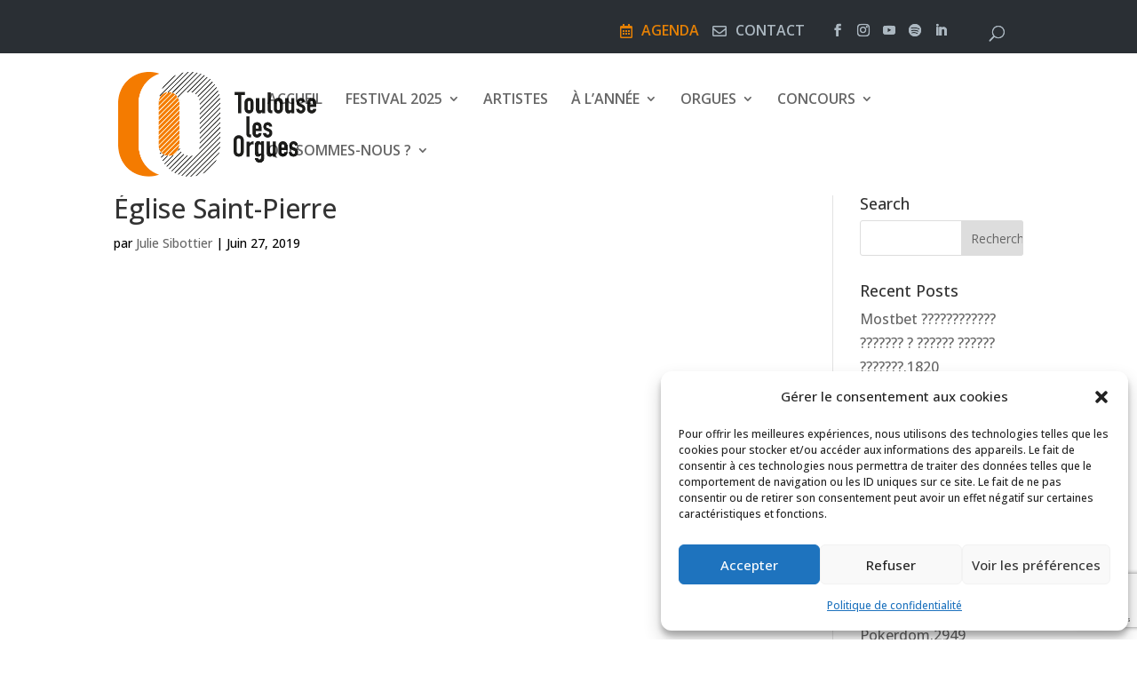

--- FILE ---
content_type: text/html; charset=UTF-8
request_url: https://toulouse-les-orgues.org/lieux/eglise-saint-pierre-3/
body_size: 17330
content:
<!DOCTYPE html>
<html lang="fr-FR" prefix="og: https://ogp.me/ns#">
<head>
	<meta charset="UTF-8" />
<meta http-equiv="X-UA-Compatible" content="IE=edge">
	<link rel="pingback" href="https://toulouse-les-orgues.org/xmlrpc.php" />

	<script type="text/javascript">
		document.documentElement.className = 'js';
	</script>
	
	<script>var et_site_url='https://toulouse-les-orgues.org';var et_post_id='3198';function et_core_page_resource_fallback(a,b){"undefined"===typeof b&&(b=a.sheet.cssRules&&0===a.sheet.cssRules.length);b&&(a.onerror=null,a.onload=null,a.href?a.href=et_site_url+"/?et_core_page_resource="+a.id+et_post_id:a.src&&(a.src=et_site_url+"/?et_core_page_resource="+a.id+et_post_id))}
</script>	<style>img:is([sizes="auto" i], [sizes^="auto," i]) { contain-intrinsic-size: 3000px 1500px }</style>
	
<!-- Search Engine Optimization by Rank Math - https://rankmath.com/ -->
<title>Église Saint-Pierre - Toulouse Les Orgues</title>
<meta name="robots" content="follow, index, max-snippet:-1, max-video-preview:-1, max-image-preview:large"/>
<link rel="canonical" href="https://toulouse-les-orgues.org/lieux/eglise-saint-pierre-3/" />
<meta property="og:locale" content="fr_FR" />
<meta property="og:type" content="article" />
<meta property="og:title" content="Église Saint-Pierre - Toulouse Les Orgues" />
<meta property="og:url" content="https://toulouse-les-orgues.org/lieux/eglise-saint-pierre-3/" />
<meta property="og:site_name" content="Toulouse les Orgues" />
<meta property="article:publisher" content="https://www.facebook.com/toulouselesorgues" />
<meta property="og:image" content="https://toulouse-les-orgues.org/wp-content/uploads/2025/09/Festival_orgues_toulouse_2025.png" />
<meta property="og:image:secure_url" content="https://toulouse-les-orgues.org/wp-content/uploads/2025/09/Festival_orgues_toulouse_2025.png" />
<meta property="og:image:width" content="1200" />
<meta property="og:image:height" content="630" />
<meta property="og:image:alt" content="Festival orgues toulouse 2025" />
<meta property="og:image:type" content="image/png" />
<meta name="twitter:card" content="summary_large_image" />
<meta name="twitter:title" content="Église Saint-Pierre - Toulouse Les Orgues" />
<meta name="twitter:site" content="@FestivalTLO" />
<meta name="twitter:creator" content="@FestivalTLO" />
<meta name="twitter:image" content="https://toulouse-les-orgues.org/wp-content/uploads/2025/09/Festival_orgues_toulouse_2025.png" />
<script type="application/ld+json" class="rank-math-schema">{"@context":"https://schema.org","@graph":[{"@type":"BreadcrumbList","@id":"https://toulouse-les-orgues.org/lieux/eglise-saint-pierre-3/#breadcrumb","itemListElement":[{"@type":"ListItem","position":"1","item":{"@id":"https://toulouse-les-orgues.org","name":"Accueil"}},{"@type":"ListItem","position":"2","item":{"@id":"https://toulouse-les-orgues.org/lieux/eglise-saint-pierre-3/","name":"\u00c9glise Saint-Pierre"}}]}]}</script>
<!-- /Rank Math WordPress SEO plugin -->

<link rel='dns-prefetch' href='//use.fontawesome.com' />
<link rel='dns-prefetch' href='//fonts.googleapis.com' />
<link rel="alternate" type="application/rss+xml" title="Toulouse Les Orgues &raquo; Flux" href="https://toulouse-les-orgues.org/feed/" />
<link rel="alternate" type="application/rss+xml" title="Toulouse Les Orgues &raquo; Flux des commentaires" href="https://toulouse-les-orgues.org/comments/feed/" />
<script type="text/javascript">
/* <![CDATA[ */
window._wpemojiSettings = {"baseUrl":"https:\/\/s.w.org\/images\/core\/emoji\/16.0.1\/72x72\/","ext":".png","svgUrl":"https:\/\/s.w.org\/images\/core\/emoji\/16.0.1\/svg\/","svgExt":".svg","source":{"concatemoji":"https:\/\/toulouse-les-orgues.org\/wp-includes\/js\/wp-emoji-release.min.js?ver=6.8.2"}};
/*! This file is auto-generated */
!function(s,n){var o,i,e;function c(e){try{var t={supportTests:e,timestamp:(new Date).valueOf()};sessionStorage.setItem(o,JSON.stringify(t))}catch(e){}}function p(e,t,n){e.clearRect(0,0,e.canvas.width,e.canvas.height),e.fillText(t,0,0);var t=new Uint32Array(e.getImageData(0,0,e.canvas.width,e.canvas.height).data),a=(e.clearRect(0,0,e.canvas.width,e.canvas.height),e.fillText(n,0,0),new Uint32Array(e.getImageData(0,0,e.canvas.width,e.canvas.height).data));return t.every(function(e,t){return e===a[t]})}function u(e,t){e.clearRect(0,0,e.canvas.width,e.canvas.height),e.fillText(t,0,0);for(var n=e.getImageData(16,16,1,1),a=0;a<n.data.length;a++)if(0!==n.data[a])return!1;return!0}function f(e,t,n,a){switch(t){case"flag":return n(e,"\ud83c\udff3\ufe0f\u200d\u26a7\ufe0f","\ud83c\udff3\ufe0f\u200b\u26a7\ufe0f")?!1:!n(e,"\ud83c\udde8\ud83c\uddf6","\ud83c\udde8\u200b\ud83c\uddf6")&&!n(e,"\ud83c\udff4\udb40\udc67\udb40\udc62\udb40\udc65\udb40\udc6e\udb40\udc67\udb40\udc7f","\ud83c\udff4\u200b\udb40\udc67\u200b\udb40\udc62\u200b\udb40\udc65\u200b\udb40\udc6e\u200b\udb40\udc67\u200b\udb40\udc7f");case"emoji":return!a(e,"\ud83e\udedf")}return!1}function g(e,t,n,a){var r="undefined"!=typeof WorkerGlobalScope&&self instanceof WorkerGlobalScope?new OffscreenCanvas(300,150):s.createElement("canvas"),o=r.getContext("2d",{willReadFrequently:!0}),i=(o.textBaseline="top",o.font="600 32px Arial",{});return e.forEach(function(e){i[e]=t(o,e,n,a)}),i}function t(e){var t=s.createElement("script");t.src=e,t.defer=!0,s.head.appendChild(t)}"undefined"!=typeof Promise&&(o="wpEmojiSettingsSupports",i=["flag","emoji"],n.supports={everything:!0,everythingExceptFlag:!0},e=new Promise(function(e){s.addEventListener("DOMContentLoaded",e,{once:!0})}),new Promise(function(t){var n=function(){try{var e=JSON.parse(sessionStorage.getItem(o));if("object"==typeof e&&"number"==typeof e.timestamp&&(new Date).valueOf()<e.timestamp+604800&&"object"==typeof e.supportTests)return e.supportTests}catch(e){}return null}();if(!n){if("undefined"!=typeof Worker&&"undefined"!=typeof OffscreenCanvas&&"undefined"!=typeof URL&&URL.createObjectURL&&"undefined"!=typeof Blob)try{var e="postMessage("+g.toString()+"("+[JSON.stringify(i),f.toString(),p.toString(),u.toString()].join(",")+"));",a=new Blob([e],{type:"text/javascript"}),r=new Worker(URL.createObjectURL(a),{name:"wpTestEmojiSupports"});return void(r.onmessage=function(e){c(n=e.data),r.terminate(),t(n)})}catch(e){}c(n=g(i,f,p,u))}t(n)}).then(function(e){for(var t in e)n.supports[t]=e[t],n.supports.everything=n.supports.everything&&n.supports[t],"flag"!==t&&(n.supports.everythingExceptFlag=n.supports.everythingExceptFlag&&n.supports[t]);n.supports.everythingExceptFlag=n.supports.everythingExceptFlag&&!n.supports.flag,n.DOMReady=!1,n.readyCallback=function(){n.DOMReady=!0}}).then(function(){return e}).then(function(){var e;n.supports.everything||(n.readyCallback(),(e=n.source||{}).concatemoji?t(e.concatemoji):e.wpemoji&&e.twemoji&&(t(e.twemoji),t(e.wpemoji)))}))}((window,document),window._wpemojiSettings);
/* ]]> */
</script>
<meta content="Toulouse les Orgues v.2.0.1" name="generator"/><link rel='stylesheet' id='wpml-legacy-horizontal-list-0-css' href='//toulouse-les-orgues.org/wp-content/plugins/sitepress-multilingual-cms/templates/language-switchers/legacy-list-horizontal/style.min.css?ver=1' type='text/css' media='all' />
<style id='wpml-legacy-horizontal-list-0-inline-css' type='text/css'>
.wpml-ls-statics-footer a {color:#444444;background-color:#ffffff;}.wpml-ls-statics-footer a:hover,.wpml-ls-statics-footer a:focus {color:#000000;background-color:#eeeeee;}.wpml-ls-statics-footer .wpml-ls-current-language>a {color:#444444;background-color:#ffffff;}.wpml-ls-statics-footer .wpml-ls-current-language:hover>a, .wpml-ls-statics-footer .wpml-ls-current-language>a:focus {color:#000000;background-color:#eeeeee;}
</style>
<link rel='stylesheet' id='jquery.prettyphoto-css' href='https://toulouse-les-orgues.org/wp-content/plugins/wp-video-lightbox/css/prettyPhoto.css?ver=6.8.2' type='text/css' media='all' />
<link rel='stylesheet' id='video-lightbox-css' href='https://toulouse-les-orgues.org/wp-content/plugins/wp-video-lightbox/wp-video-lightbox.css?ver=6.8.2' type='text/css' media='all' />
<style id='wp-emoji-styles-inline-css' type='text/css'>

	img.wp-smiley, img.emoji {
		display: inline !important;
		border: none !important;
		box-shadow: none !important;
		height: 1em !important;
		width: 1em !important;
		margin: 0 0.07em !important;
		vertical-align: -0.1em !important;
		background: none !important;
		padding: 0 !important;
	}
</style>
<link rel='stylesheet' id='wp-block-library-css' href='https://toulouse-les-orgues.org/wp-includes/css/dist/block-library/style.min.css?ver=6.8.2' type='text/css' media='all' />
<style id='classic-theme-styles-inline-css' type='text/css'>
/*! This file is auto-generated */
.wp-block-button__link{color:#fff;background-color:#32373c;border-radius:9999px;box-shadow:none;text-decoration:none;padding:calc(.667em + 2px) calc(1.333em + 2px);font-size:1.125em}.wp-block-file__button{background:#32373c;color:#fff;text-decoration:none}
</style>
<style id='global-styles-inline-css' type='text/css'>
:root{--wp--preset--aspect-ratio--square: 1;--wp--preset--aspect-ratio--4-3: 4/3;--wp--preset--aspect-ratio--3-4: 3/4;--wp--preset--aspect-ratio--3-2: 3/2;--wp--preset--aspect-ratio--2-3: 2/3;--wp--preset--aspect-ratio--16-9: 16/9;--wp--preset--aspect-ratio--9-16: 9/16;--wp--preset--color--black: #000000;--wp--preset--color--cyan-bluish-gray: #abb8c3;--wp--preset--color--white: #ffffff;--wp--preset--color--pale-pink: #f78da7;--wp--preset--color--vivid-red: #cf2e2e;--wp--preset--color--luminous-vivid-orange: #ff6900;--wp--preset--color--luminous-vivid-amber: #fcb900;--wp--preset--color--light-green-cyan: #7bdcb5;--wp--preset--color--vivid-green-cyan: #00d084;--wp--preset--color--pale-cyan-blue: #8ed1fc;--wp--preset--color--vivid-cyan-blue: #0693e3;--wp--preset--color--vivid-purple: #9b51e0;--wp--preset--gradient--vivid-cyan-blue-to-vivid-purple: linear-gradient(135deg,rgba(6,147,227,1) 0%,rgb(155,81,224) 100%);--wp--preset--gradient--light-green-cyan-to-vivid-green-cyan: linear-gradient(135deg,rgb(122,220,180) 0%,rgb(0,208,130) 100%);--wp--preset--gradient--luminous-vivid-amber-to-luminous-vivid-orange: linear-gradient(135deg,rgba(252,185,0,1) 0%,rgba(255,105,0,1) 100%);--wp--preset--gradient--luminous-vivid-orange-to-vivid-red: linear-gradient(135deg,rgba(255,105,0,1) 0%,rgb(207,46,46) 100%);--wp--preset--gradient--very-light-gray-to-cyan-bluish-gray: linear-gradient(135deg,rgb(238,238,238) 0%,rgb(169,184,195) 100%);--wp--preset--gradient--cool-to-warm-spectrum: linear-gradient(135deg,rgb(74,234,220) 0%,rgb(151,120,209) 20%,rgb(207,42,186) 40%,rgb(238,44,130) 60%,rgb(251,105,98) 80%,rgb(254,248,76) 100%);--wp--preset--gradient--blush-light-purple: linear-gradient(135deg,rgb(255,206,236) 0%,rgb(152,150,240) 100%);--wp--preset--gradient--blush-bordeaux: linear-gradient(135deg,rgb(254,205,165) 0%,rgb(254,45,45) 50%,rgb(107,0,62) 100%);--wp--preset--gradient--luminous-dusk: linear-gradient(135deg,rgb(255,203,112) 0%,rgb(199,81,192) 50%,rgb(65,88,208) 100%);--wp--preset--gradient--pale-ocean: linear-gradient(135deg,rgb(255,245,203) 0%,rgb(182,227,212) 50%,rgb(51,167,181) 100%);--wp--preset--gradient--electric-grass: linear-gradient(135deg,rgb(202,248,128) 0%,rgb(113,206,126) 100%);--wp--preset--gradient--midnight: linear-gradient(135deg,rgb(2,3,129) 0%,rgb(40,116,252) 100%);--wp--preset--font-size--small: 13px;--wp--preset--font-size--medium: 20px;--wp--preset--font-size--large: 36px;--wp--preset--font-size--x-large: 42px;--wp--preset--spacing--20: 0.44rem;--wp--preset--spacing--30: 0.67rem;--wp--preset--spacing--40: 1rem;--wp--preset--spacing--50: 1.5rem;--wp--preset--spacing--60: 2.25rem;--wp--preset--spacing--70: 3.38rem;--wp--preset--spacing--80: 5.06rem;--wp--preset--shadow--natural: 6px 6px 9px rgba(0, 0, 0, 0.2);--wp--preset--shadow--deep: 12px 12px 50px rgba(0, 0, 0, 0.4);--wp--preset--shadow--sharp: 6px 6px 0px rgba(0, 0, 0, 0.2);--wp--preset--shadow--outlined: 6px 6px 0px -3px rgba(255, 255, 255, 1), 6px 6px rgba(0, 0, 0, 1);--wp--preset--shadow--crisp: 6px 6px 0px rgba(0, 0, 0, 1);}:where(.is-layout-flex){gap: 0.5em;}:where(.is-layout-grid){gap: 0.5em;}body .is-layout-flex{display: flex;}.is-layout-flex{flex-wrap: wrap;align-items: center;}.is-layout-flex > :is(*, div){margin: 0;}body .is-layout-grid{display: grid;}.is-layout-grid > :is(*, div){margin: 0;}:where(.wp-block-columns.is-layout-flex){gap: 2em;}:where(.wp-block-columns.is-layout-grid){gap: 2em;}:where(.wp-block-post-template.is-layout-flex){gap: 1.25em;}:where(.wp-block-post-template.is-layout-grid){gap: 1.25em;}.has-black-color{color: var(--wp--preset--color--black) !important;}.has-cyan-bluish-gray-color{color: var(--wp--preset--color--cyan-bluish-gray) !important;}.has-white-color{color: var(--wp--preset--color--white) !important;}.has-pale-pink-color{color: var(--wp--preset--color--pale-pink) !important;}.has-vivid-red-color{color: var(--wp--preset--color--vivid-red) !important;}.has-luminous-vivid-orange-color{color: var(--wp--preset--color--luminous-vivid-orange) !important;}.has-luminous-vivid-amber-color{color: var(--wp--preset--color--luminous-vivid-amber) !important;}.has-light-green-cyan-color{color: var(--wp--preset--color--light-green-cyan) !important;}.has-vivid-green-cyan-color{color: var(--wp--preset--color--vivid-green-cyan) !important;}.has-pale-cyan-blue-color{color: var(--wp--preset--color--pale-cyan-blue) !important;}.has-vivid-cyan-blue-color{color: var(--wp--preset--color--vivid-cyan-blue) !important;}.has-vivid-purple-color{color: var(--wp--preset--color--vivid-purple) !important;}.has-black-background-color{background-color: var(--wp--preset--color--black) !important;}.has-cyan-bluish-gray-background-color{background-color: var(--wp--preset--color--cyan-bluish-gray) !important;}.has-white-background-color{background-color: var(--wp--preset--color--white) !important;}.has-pale-pink-background-color{background-color: var(--wp--preset--color--pale-pink) !important;}.has-vivid-red-background-color{background-color: var(--wp--preset--color--vivid-red) !important;}.has-luminous-vivid-orange-background-color{background-color: var(--wp--preset--color--luminous-vivid-orange) !important;}.has-luminous-vivid-amber-background-color{background-color: var(--wp--preset--color--luminous-vivid-amber) !important;}.has-light-green-cyan-background-color{background-color: var(--wp--preset--color--light-green-cyan) !important;}.has-vivid-green-cyan-background-color{background-color: var(--wp--preset--color--vivid-green-cyan) !important;}.has-pale-cyan-blue-background-color{background-color: var(--wp--preset--color--pale-cyan-blue) !important;}.has-vivid-cyan-blue-background-color{background-color: var(--wp--preset--color--vivid-cyan-blue) !important;}.has-vivid-purple-background-color{background-color: var(--wp--preset--color--vivid-purple) !important;}.has-black-border-color{border-color: var(--wp--preset--color--black) !important;}.has-cyan-bluish-gray-border-color{border-color: var(--wp--preset--color--cyan-bluish-gray) !important;}.has-white-border-color{border-color: var(--wp--preset--color--white) !important;}.has-pale-pink-border-color{border-color: var(--wp--preset--color--pale-pink) !important;}.has-vivid-red-border-color{border-color: var(--wp--preset--color--vivid-red) !important;}.has-luminous-vivid-orange-border-color{border-color: var(--wp--preset--color--luminous-vivid-orange) !important;}.has-luminous-vivid-amber-border-color{border-color: var(--wp--preset--color--luminous-vivid-amber) !important;}.has-light-green-cyan-border-color{border-color: var(--wp--preset--color--light-green-cyan) !important;}.has-vivid-green-cyan-border-color{border-color: var(--wp--preset--color--vivid-green-cyan) !important;}.has-pale-cyan-blue-border-color{border-color: var(--wp--preset--color--pale-cyan-blue) !important;}.has-vivid-cyan-blue-border-color{border-color: var(--wp--preset--color--vivid-cyan-blue) !important;}.has-vivid-purple-border-color{border-color: var(--wp--preset--color--vivid-purple) !important;}.has-vivid-cyan-blue-to-vivid-purple-gradient-background{background: var(--wp--preset--gradient--vivid-cyan-blue-to-vivid-purple) !important;}.has-light-green-cyan-to-vivid-green-cyan-gradient-background{background: var(--wp--preset--gradient--light-green-cyan-to-vivid-green-cyan) !important;}.has-luminous-vivid-amber-to-luminous-vivid-orange-gradient-background{background: var(--wp--preset--gradient--luminous-vivid-amber-to-luminous-vivid-orange) !important;}.has-luminous-vivid-orange-to-vivid-red-gradient-background{background: var(--wp--preset--gradient--luminous-vivid-orange-to-vivid-red) !important;}.has-very-light-gray-to-cyan-bluish-gray-gradient-background{background: var(--wp--preset--gradient--very-light-gray-to-cyan-bluish-gray) !important;}.has-cool-to-warm-spectrum-gradient-background{background: var(--wp--preset--gradient--cool-to-warm-spectrum) !important;}.has-blush-light-purple-gradient-background{background: var(--wp--preset--gradient--blush-light-purple) !important;}.has-blush-bordeaux-gradient-background{background: var(--wp--preset--gradient--blush-bordeaux) !important;}.has-luminous-dusk-gradient-background{background: var(--wp--preset--gradient--luminous-dusk) !important;}.has-pale-ocean-gradient-background{background: var(--wp--preset--gradient--pale-ocean) !important;}.has-electric-grass-gradient-background{background: var(--wp--preset--gradient--electric-grass) !important;}.has-midnight-gradient-background{background: var(--wp--preset--gradient--midnight) !important;}.has-small-font-size{font-size: var(--wp--preset--font-size--small) !important;}.has-medium-font-size{font-size: var(--wp--preset--font-size--medium) !important;}.has-large-font-size{font-size: var(--wp--preset--font-size--large) !important;}.has-x-large-font-size{font-size: var(--wp--preset--font-size--x-large) !important;}
:where(.wp-block-post-template.is-layout-flex){gap: 1.25em;}:where(.wp-block-post-template.is-layout-grid){gap: 1.25em;}
:where(.wp-block-columns.is-layout-flex){gap: 2em;}:where(.wp-block-columns.is-layout-grid){gap: 2em;}
:root :where(.wp-block-pullquote){font-size: 1.5em;line-height: 1.6;}
</style>
<link rel='stylesheet' id='contact-form-7-css' href='https://toulouse-les-orgues.org/wp-content/plugins/contact-form-7/includes/css/styles.css?ver=6.0.6' type='text/css' media='all' />
<link rel='stylesheet' id='tabs-style-css' href='https://toulouse-les-orgues.org/wp-content/themes/toulouse-les-orgues/js/tabs/jquery-ui.css?ver=6.8.2' type='text/css' media='all' />
<link rel='stylesheet' id='css-TLO-bouton-css' href='https://toulouse-les-orgues.org/wp-content/plugins/pepille_shortcode_bouton/css-TLO-bouton.css?ver=6.8.2' type='text/css' media='all' />
<link rel='stylesheet' id='printomatic-css-css' href='https://toulouse-les-orgues.org/wp-content/plugins/print-o-matic/css/style.css?ver=2.0' type='text/css' media='all' />
<style id='printomatic-css-inline-css' type='text/css'>
.printomatic{
/*    float: left;*/
}
</style>
<link rel='stylesheet' id='social-icons-general-css' href='//toulouse-les-orgues.org/wp-content/plugins/social-icons/assets/css/social-icons.css?ver=1.7.4' type='text/css' media='all' />
<link rel='stylesheet' id='SFSIPLUSmainCss-css' href='https://toulouse-les-orgues.org/wp-content/plugins/ultimate-social-media-plus/css/sfsi-style.css?ver=3.7.1' type='text/css' media='all' />
<link rel='stylesheet' id='cmplz-general-css' href='https://toulouse-les-orgues.org/wp-content/plugins/complianz-gdpr/assets/css/cookieblocker.min.css?ver=1749026067' type='text/css' media='all' />
<link rel='stylesheet' id='parent-style-css' href='https://toulouse-les-orgues.org/wp-content/themes/Divi/style.css?ver=6.8.2' type='text/css' media='all' />
<link rel='stylesheet' id='font-awesome-css' href='https://use.fontawesome.com/releases/v5.0.6/css/all.css?ver=6.8.2' type='text/css' media='all' />
<link rel='stylesheet' id='divi-style-css' href='https://toulouse-les-orgues.org/wp-content/themes/toulouse-les-orgues/style.css?ver=4.9.0' type='text/css' media='all' />
<link rel='stylesheet' id='et-builder-googlefonts-cached-css' href='https://fonts.googleapis.com/css?family=Open+Sans:300,regular,500,600,700,800,300italic,italic,500italic,600italic,700italic,800italic&#038;subset=latin,latin-ext&#038;display=swap' type='text/css' media='all' />
<link rel='stylesheet' id='dashicons-css' href='https://toulouse-les-orgues.org/wp-includes/css/dashicons.min.css?ver=6.8.2' type='text/css' media='all' />
<!--n2css--><!--n2js--><script type="text/javascript" src="https://toulouse-les-orgues.org/wp-includes/js/jquery/jquery.min.js?ver=3.7.1" id="jquery-core-js"></script>
<script type="text/javascript" src="https://toulouse-les-orgues.org/wp-includes/js/jquery/jquery-migrate.min.js?ver=3.4.1" id="jquery-migrate-js"></script>
<script type="text/javascript" id="wpml-cookie-js-extra">
/* <![CDATA[ */
var wpml_cookies = {"wp-wpml_current_language":{"value":"fr","expires":1,"path":"\/"}};
var wpml_cookies = {"wp-wpml_current_language":{"value":"fr","expires":1,"path":"\/"}};
/* ]]> */
</script>
<script type="text/javascript" src="https://toulouse-les-orgues.org/wp-content/plugins/sitepress-multilingual-cms/res/js/cookies/language-cookie.js?ver=4.5.14" id="wpml-cookie-js"></script>
<script data-service="youtube" data-category="marketing" type="text/plain" data-cmplz-src="https://toulouse-les-orgues.org/wp-content/plugins/wp-video-lightbox/js/jquery.prettyPhoto.js?ver=3.1.6" id="jquery.prettyphoto-js"></script>
<script data-service="youtube" data-category="marketing" type="text/plain" id="video-lightbox-js-extra">
/* <![CDATA[ */
var vlpp_vars = {"prettyPhoto_rel":"wp-video-lightbox","animation_speed":"fast","slideshow":"5000","autoplay_slideshow":"false","opacity":"0.80","show_title":"true","allow_resize":"true","allow_expand":"true","default_width":"640","default_height":"480","counter_separator_label":"\/","theme":"pp_default","horizontal_padding":"20","hideflash":"false","wmode":"opaque","autoplay":"false","modal":"false","deeplinking":"false","overlay_gallery":"true","overlay_gallery_max":"30","keyboard_shortcuts":"true","ie6_fallback":"true"};
/* ]]> */
</script>
<script data-service="youtube" data-category="marketing" type="text/plain" data-cmplz-src="https://toulouse-les-orgues.org/wp-content/plugins/wp-video-lightbox/js/video-lightbox.js?ver=3.1.6" id="video-lightbox-js"></script>
<script type="text/javascript" src="https://toulouse-les-orgues.org/wp-content/themes/toulouse-les-orgues/js/tabs/jquery-ui.js?ver=6.8.2" id="tabui-js-js"></script>
<script type="text/javascript" src="https://toulouse-les-orgues.org/wp-content/themes/toulouse-les-orgues/change-logo.js?ver=6.8.2" id="parent-js-js"></script>
<script type="text/javascript" src="https://toulouse-les-orgues.org/wp-content/themes/toulouse-les-orgues/pepille-logo.js?ver=6.8.2" id="pepille-js-js"></script>
<link rel="https://api.w.org/" href="https://toulouse-les-orgues.org/wp-json/" /><link rel="alternate" title="JSON" type="application/json" href="https://toulouse-les-orgues.org/wp-json/wp/v2/lieux/3198" /><link rel="EditURI" type="application/rsd+xml" title="RSD" href="https://toulouse-les-orgues.org/xmlrpc.php?rsd" />
<meta name="generator" content="WordPress 6.8.2" />
<link rel='shortlink' href='https://toulouse-les-orgues.org/?p=3198' />
<link rel="alternate" title="oEmbed (JSON)" type="application/json+oembed" href="https://toulouse-les-orgues.org/wp-json/oembed/1.0/embed?url=https%3A%2F%2Ftoulouse-les-orgues.org%2Flieux%2Feglise-saint-pierre-3%2F" />
<link rel="alternate" title="oEmbed (XML)" type="text/xml+oembed" href="https://toulouse-les-orgues.org/wp-json/oembed/1.0/embed?url=https%3A%2F%2Ftoulouse-les-orgues.org%2Flieux%2Feglise-saint-pierre-3%2F&#038;format=xml" />
<meta name="generator" content="WPML ver:4.5.14 stt:1,4;" />
	<script>
		window.addEventListener("sfsi_plus_functions_loaded", function() {
			var body = document.getElementsByTagName('body')[0];
			// console.log(body);
			body.classList.add("sfsi_plus_3.53");
		})
		// window.addEventListener('sfsi_plus_functions_loaded',function(e) {
		// 	jQuery("body").addClass("sfsi_plus_3.53")
		// });
		jQuery(document).ready(function(e) {
			jQuery("body").addClass("sfsi_plus_3.53")
		});

		function sfsi_plus_processfurther(ref) {
			var feed_id = '[base64]';
			var feedtype = 8;
			var email = jQuery(ref).find('input[name="email"]').val();
			var filter = /^(([^<>()[\]\\.,;:\s@\"]+(\.[^<>()[\]\\.,;:\s@\"]+)*)|(\".+\"))@((\[[0-9]{1,3}\.[0-9]{1,3}\.[0-9]{1,3}\.[0-9]{1,3}\])|(([a-zA-Z\-0-9]+\.)+[a-zA-Z]{2,}))$/;
			if ((email != "Enter your email") && (filter.test(email))) {
				if (feedtype == "8") {
					var url = "https://api.follow.it/subscription-form/" + feed_id + "/" + feedtype;
					window.open(url, "popupwindow", "scrollbars=yes,width=1080,height=760");
					return true;
				}
			} else {
				alert("Please enter email address");
				jQuery(ref).find('input[name="email"]').focus();
				return false;
			}
		}
	</script>
	<style>
		.sfsi_plus_subscribe_Popinner {
			width: 100% !important;
			height: auto !important;
			border: 1px solid #b5b5b5 !important;
			padding: 18px 0px !important;
			background-color: #ffffff !important;
		}

		.sfsi_plus_subscribe_Popinner form {
			margin: 0 20px !important;
		}

		.sfsi_plus_subscribe_Popinner h5 {
			font-family: Helvetica,Arial,sans-serif !important;

			font-weight: bold !important;
			color: #000000 !important;
			font-size: 16px !important;
			text-align: center !important;
			margin: 0 0 10px !important;
			padding: 0 !important;
		}

		.sfsi_plus_subscription_form_field {
			margin: 5px 0 !important;
			width: 100% !important;
			display: inline-flex;
			display: -webkit-inline-flex;
		}

		.sfsi_plus_subscription_form_field input {
			width: 100% !important;
			padding: 10px 0px !important;
		}

		.sfsi_plus_subscribe_Popinner input[type=email] {
			font-family: Helvetica,Arial,sans-serif !important;

			font-style: normal !important;
			color: #000000 !important;
			font-size: 14px !important;
			text-align: center !important;
		}

		.sfsi_plus_subscribe_Popinner input[type=email]::-webkit-input-placeholder {
			font-family: Helvetica,Arial,sans-serif !important;

			font-style: normal !important;
			color: #000000 !important;
			font-size: 14px !important;
			text-align: center !important;
		}

		.sfsi_plus_subscribe_Popinner input[type=email]:-moz-placeholder {
			/* Firefox 18- */
			font-family: Helvetica,Arial,sans-serif !important;

			font-style: normal !important;
			color: #000000 !important;
			font-size: 14px !important;
			text-align: center !important;
		}

		.sfsi_plus_subscribe_Popinner input[type=email]::-moz-placeholder {
			/* Firefox 19+ */
			font-family: Helvetica,Arial,sans-serif !important;

			font-style: normal !important;
			color: #000000 !important;
			font-size: 14px !important;
			text-align: center !important;
		}

		.sfsi_plus_subscribe_Popinner input[type=email]:-ms-input-placeholder {
			font-family: Helvetica,Arial,sans-serif !important;

			font-style: normal !important;
			color: #000000 !important;
			font-size: 14px !important;
			text-align: center !important;
		}

		.sfsi_plus_subscribe_Popinner input[type=submit] {
			font-family: Helvetica,Arial,sans-serif !important;

			font-weight: bold !important;
			color: #000000 !important;
			font-size: 16px !important;
			text-align: center !important;
			background-color: #dedede !important;
		}
	</style>
	<meta name="follow.[base64]" content="YWBpaaYSMZtH0WhyFndX"/><script type="text/plain" data-service="youtube" data-category="marketing">
            WP_VIDEO_LIGHTBOX_VERSION="1.9.12";
            WP_VID_LIGHTBOX_URL="https://toulouse-les-orgues.org/wp-content/plugins/wp-video-lightbox";
                        function wpvl_paramReplace(name, string, value) {
                // Find the param with regex
                // Grab the first character in the returned string (should be ? or &)
                // Replace our href string with our new value, passing on the name and delimeter

                var re = new RegExp("[\?&]" + name + "=([^&#]*)");
                var matches = re.exec(string);
                var newString;

                if (matches === null) {
                    // if there are no params, append the parameter
                    newString = string + '?' + name + '=' + value;
                } else {
                    var delimeter = matches[0].charAt(0);
                    newString = string.replace(re, delimeter + name + "=" + value);
                }
                return newString;
            }
            </script>			<style>.cmplz-hidden {
					display: none !important;
				}</style><meta name="viewport" content="width=device-width, initial-scale=1.0, maximum-scale=1.0, user-scalable=0" /><link rel="preload" href="https://toulouse-les-orgues.org/wp-content/themes/Divi/core/admin/fonts/modules.ttf" as="font" crossorigin="anonymous"><meta property="og:title" content="Toulouse les orgues">
	<meta property="og:type" content="Toulouse les orgues">
	<meta property="og:url" content="toulouse-les-orgues.org">
	<meta property="og:description" content="Toulouse les orgues">
	<meta property="og:image" content="/css/images/images/cmanager.png">

<!-- Metatag Twitter -->
	<meta name="twitter:card" content="Toulouse les orgues">
	<meta name="twitter:tittle" content="Toulouse les orgues">
	<meta name="twitter:description" content="Toulouse les orgues"><link rel="icon" href="https://toulouse-les-orgues.org/wp-content/uploads/2019/01/favicon.png" sizes="32x32" />
<link rel="icon" href="https://toulouse-les-orgues.org/wp-content/uploads/2019/01/favicon.png" sizes="192x192" />
<link rel="apple-touch-icon" href="https://toulouse-les-orgues.org/wp-content/uploads/2019/01/favicon.png" />
<meta name="msapplication-TileImage" content="https://toulouse-les-orgues.org/wp-content/uploads/2019/01/favicon.png" />
<link rel="stylesheet" id="et-divi-customizer-global-cached-inline-styles" href="https://toulouse-les-orgues.org/wp-content/et-cache/global/et-divi-customizer-global-17682938198785.min.css" onerror="et_core_page_resource_fallback(this, true)" onload="et_core_page_resource_fallback(this)" /><link rel="stylesheet" id="et-core-unified-cpt-tb-14590-3198-cached-inline-styles" href="https://toulouse-les-orgues.org/wp-content/et-cache/3198/et-core-unified-cpt-tb-14590-3198-17686466982644.min.css" onerror="et_core_page_resource_fallback(this, true)" onload="et_core_page_resource_fallback(this)" /></head>
<body data-cmplz=1 class="wp-singular lieux-template-default single single-lieux postid-3198 wp-theme-Divi wp-child-theme-toulouse-les-orgues et-tb-has-template et-tb-has-footer sfsi_plus_actvite_theme_flat et_pb_button_helper_class et_fixed_nav et_show_nav et_secondary_nav_enabled et_primary_nav_dropdown_animation_fade et_secondary_nav_dropdown_animation_fade et_header_style_left et_cover_background et_pb_gutter osx et_pb_gutters3 et_smooth_scroll et_right_sidebar et_divi_theme et-db et_minified_js et_minified_css">
	<div id="page-container">
<div id="et-boc" class="et-boc">
			
				<div id="top-header">
		<div class="container clearfix">

		
			<div id="et-secondary-menu">
			
<ul id="navCourtoisie" class="et-social-icons">
	<li >
		<a href="/agenda"  target="_self" class="agenda">
			<i class="far fa-calendar-alt fa-lg"></i><span>agenda</span>
		</a>
	</li>
	
	<li class="mr15">
		<a href="/contact"  target="_self" class="contact">
			<i class="far fa-envelope fa-lg"></i><span>contact</span>
		</a>
	</li>

	<li class="et-social-icon et-social-facebook">
		<a href="https://www.facebook.com/toulouselesorgues/" class="icon">
			<span>Facebook</span>
		</a>
	</li>
	<li class="et-social-icon et-social-instagram">
		<a href="https://www.instagram.com/toulouselesorgues/?hl=fr" class="icon">
			<span>Instagram</span>
		</a>
	</li>

	<li class="et-social-icon et-social-youtube">
		<a href="https://www.youtube.com/user/ToulouseLesOrgues" class="icon">
			<span>Youtube</span>
		</a>
	</li>
	
	<li class="et-social-icon et-social-spotify">
		<a href="https://open.spotify.com/user/31i5bms7vz2soj55k5lnyzdohqs4?si=e658ffcb59884cc2" class="icon">
			<span>Spotify</span>
		</a>
	</li>

	<li class="et-social-icon et-social-linkedin">
		<a href="https://fr.linkedin.com/company/toulouselesorgues" class="icon">
			<span>Linkedin</span>
		</a>
	</li>

	
</ul>
			</div> <!-- #et-secondary-menu -->

		</div> <!-- .container -->
	</div> <!-- #top-header -->


	<header id="main-header" data-height-onload="87">
		<div class="container clearfix et_menu_container">
					<div class="logo_container">
				<span class="logo_helper"></span>
				<a href="https://toulouse-les-orgues.org/">
					<img src="https://toulouse-les-orgues.org/wp-content/uploads/2018/12/toulouse-les-orgues-logo-accueil.png" alt="Toulouse Les Orgues" id="logo" data-height-percentage="75" />
				</a>
			</div>
					<div id="et-top-navigation" data-height="87" data-fixed-height="52">
									<nav id="top-menu-nav">
					<ul id="top-menu" class="nav"><li class="menu-item menu-item-type-post_type menu-item-object-page menu-item-home menu-item-570"><a href="https://toulouse-les-orgues.org/">Accueil</a></li>
<li class="menu-item menu-item-type-post_type menu-item-object-page menu-item-has-children menu-item-194"><a href="https://toulouse-les-orgues.org/festival/">Festival 2025</a>
<ul class="sub-menu">
	<li class="menu-item menu-item-type-post_type menu-item-object-galerie menu-item-64671"><a href="https://toulouse-les-orgues.org/galerie/festival-2025/">Photos 2025</a></li>
	<li class="menu-item menu-item-type-post_type menu-item-object-page menu-item-35807"><a href="https://toulouse-les-orgues.org/programmation/">Programmation</a></li>
	<li class="menu-item menu-item-type-post_type menu-item-object-page menu-item-10944"><a href="https://toulouse-les-orgues.org/eco-responsabilite/">Éco-responsabilité</a></li>
	<li class="menu-item menu-item-type-post_type menu-item-object-page menu-item-11227"><a href="https://toulouse-les-orgues.org/festival/actions-de-mediation/">Actions de médiation</a></li>
	<li class="menu-item menu-item-type-post_type menu-item-object-page menu-item-3401"><a href="https://toulouse-les-orgues.org/billetterie/tarifs-et-reservations/">Tarifs et réservations</a></li>
	<li class="menu-item menu-item-type-post_type menu-item-object-page menu-item-3555"><a href="https://toulouse-les-orgues.org/festival/infos-pratiques/">Infos pratiques</a></li>
	<li class="menu-item menu-item-type-post_type menu-item-object-page menu-item-3930"><a href="https://toulouse-les-orgues.org/festival/partenaires/">Partenaires</a></li>
	<li class="menu-item menu-item-type-post_type menu-item-object-page menu-item-3729"><a href="https://toulouse-les-orgues.org/festival/archives/">Archives</a></li>
</ul>
</li>
<li class="menu-item menu-item-type-post_type menu-item-object-page menu-item-3472"><a href="https://toulouse-les-orgues.org/festival/artistes/">Artistes</a></li>
<li class="menu-item menu-item-type-post_type menu-item-object-page menu-item-has-children menu-item-3357"><a href="https://toulouse-les-orgues.org/a-lannee/">À l’année</a>
<ul class="sub-menu">
	<li class="menu-item menu-item-type-post_type menu-item-object-page menu-item-3414"><a href="https://toulouse-les-orgues.org/a-lannee/saison-estivale/">Quartiers d&rsquo;été</a></li>
	<li class="menu-item menu-item-type-post_type menu-item-object-page menu-item-3358"><a href="https://toulouse-les-orgues.org/a-lannee/education-artistique/">Éducation artistique</a></li>
	<li class="menu-item menu-item-type-post_type menu-item-object-page menu-item-3360"><a href="https://toulouse-les-orgues.org/a-lannee/action-a-la-carte/">Actions à la carte</a></li>
	<li class="menu-item menu-item-type-post_type menu-item-object-page menu-item-3359"><a href="https://toulouse-les-orgues.org/a-lannee/orgues-pedagogiques/">Orgues pédagogiques</a></li>
	<li class="menu-item menu-item-type-post_type menu-item-object-page menu-item-11708"><a href="https://toulouse-les-orgues.org/a-lannee/residence-dartistes/">Résidence d’artistes</a></li>
</ul>
</li>
<li class="menu-item menu-item-type-post_type menu-item-object-page menu-item-has-children menu-item-3314"><a href="https://toulouse-les-orgues.org/orgues-2/">Orgues</a>
<ul class="sub-menu">
	<li class="menu-item menu-item-type-post_type menu-item-object-page menu-item-3473"><a href="https://toulouse-les-orgues.org/orgues-2/orgues-moteur/">Instruments</a></li>
	<li class="menu-item menu-item-type-post_type menu-item-object-page menu-item-4076"><a href="https://toulouse-les-orgues.org/orgues-2/histoire-et-anecdote/">Histoire et anecdotes</a></li>
	<li class="menu-item menu-item-type-post_type menu-item-object-page menu-item-1791"><a href="https://toulouse-les-orgues.org/orgues-2/facteurs-dorgues/">Facteurs d’orgues</a></li>
	<li class="menu-item menu-item-type-post_type menu-item-object-page menu-item-3556"><a href="https://toulouse-les-orgues.org/orgues-2/cours-dorgue/">Cours d’orgue</a></li>
	<li class="menu-item menu-item-type-post_type menu-item-object-page menu-item-1792"><a href="https://toulouse-les-orgues.org/orgues-2/associations-autour-des-orgues/">AAO</a></li>
</ul>
</li>
<li class="menu-item menu-item-type-post_type menu-item-object-page menu-item-has-children menu-item-4818"><a href="https://toulouse-les-orgues.org/concours-2/">Concours</a>
<ul class="sub-menu">
	<li class="menu-item menu-item-type-post_type menu-item-object-page menu-item-4816"><a href="https://toulouse-les-orgues.org/concours/presentation/">Présentation</a></li>
	<li class="menu-item menu-item-type-post_type menu-item-object-page menu-item-4814"><a href="https://toulouse-les-orgues.org/concours/deroulement/">Déroulement</a></li>
	<li class="menu-item menu-item-type-post_type menu-item-object-page menu-item-4817"><a href="https://toulouse-les-orgues.org/concours/reglement/">Règlement</a></li>
	<li class="menu-item menu-item-type-post_type menu-item-object-page menu-item-4815"><a href="https://toulouse-les-orgues.org/concours/inscription/">Inscription</a></li>
	<li class="menu-item menu-item-type-post_type menu-item-object-page menu-item-4813"><a href="https://toulouse-les-orgues.org/concours/aide-faq/">Aide / FAQ</a></li>
	<li class="menu-item menu-item-type-post_type menu-item-object-page menu-item-487"><a href="https://toulouse-les-orgues.org/concours/histoire-du-concours/">Histoire du concours</a></li>
</ul>
</li>
<li class="menu-item menu-item-type-post_type menu-item-object-page menu-item-has-children menu-item-7772"><a href="https://toulouse-les-orgues.org/association/">Qui sommes-nous ?</a>
<ul class="sub-menu">
	<li class="menu-item menu-item-type-post_type menu-item-object-page menu-item-14318"><a href="https://toulouse-les-orgues.org/association/">L&rsquo;association</a></li>
	<li class="menu-item menu-item-type-post_type menu-item-object-page menu-item-7775"><a href="https://toulouse-les-orgues.org/association/qui-sommes-nous/">L&rsquo;équipe</a></li>
	<li class="menu-item menu-item-type-post_type menu-item-object-page menu-item-15737"><a href="https://toulouse-les-orgues.org/association-tlo/mecenat/">Mécénat</a></li>
	<li class="menu-item menu-item-type-post_type menu-item-object-page menu-item-7777"><a href="https://toulouse-les-orgues.org/association/nous-soutenir/">Nous soutenir</a></li>
	<li class="menu-item menu-item-type-post_type menu-item-object-page menu-item-1223"><a href="https://toulouse-les-orgues.org/association-tlo/leglise-du-gesu/">L’église du Gesu</a></li>
</ul>
</li>
</ul>					</nav>
				
				
				
								<div id="et_top_search">
					<span id="et_search_icon"></span>
				</div>
				
				<div id="et_mobile_nav_menu">
				<div class="mobile_nav closed">
					<span class="select_page">Sélectionner une page</span>
					<span class="mobile_menu_bar mobile_menu_bar_toggle"></span>
				</div>
			</div>			</div> <!-- #et-top-navigation -->
		</div> <!-- .container -->
		<div class="et_search_outer">
			<div class="container et_search_form_container">
				<form role="search" method="get" class="et-search-form" action="https://toulouse-les-orgues.org/">
				<input type="search" class="et-search-field" placeholder="Rechercher &hellip;" value="" name="s" title="Rechercher:" /><input type='hidden' name='lang' value='fr' />				</form>
				<span class="et_close_search_field"></span>
			</div>
		</div>
	</header> <!-- #main-header -->
<div id="et-main-area">
	
<div id="main-content">
		<div class="container">
		<div id="content-area" class="clearfix">
			<div id="left-area">
											<article id="post-3198" class="et_pb_post post-3198 lieux type-lieux status-publish hentry">
											<div class="et_post_meta_wrapper">
							<h1 class="entry-title">Église Saint-Pierre</h1>

						<p class="post-meta"> par <span class="author vcard"><a href="https://toulouse-les-orgues.org/author/julie-sibottier/" title="Articles de Julie Sibottier" rel="author">Julie Sibottier</a></span> | <span class="published">Juin 27, 2019</span></p>
												</div> <!-- .et_post_meta_wrapper -->
				
					<div class="entry-content">
										</div> <!-- .entry-content -->
					<div class="et_post_meta_wrapper">
										</div> <!-- .et_post_meta_wrapper -->
				</article> <!-- .et_pb_post -->

						</div> <!-- #left-area -->

				<div id="sidebar">
		<div id="search-2" class="et_pb_widget widget_search"><h4 class="widgettitle">Search</h4><form role="search" method="get" id="searchform" class="searchform" action="https://toulouse-les-orgues.org/">
				<div>
					<label class="screen-reader-text" for="s">Rechercher :</label>
					<input type="text" value="" name="s" id="s" />
					<input type="submit" id="searchsubmit" value="Rechercher" />
				</div>
			<input type='hidden' name='lang' value='fr' /></form></div> <!-- end .et_pb_widget -->
		<div id="recent-posts-2" class="et_pb_widget widget_recent_entries">
		<h4 class="widgettitle">Recent Posts</h4>
		<ul>
											<li>
					<a href="https://toulouse-les-orgues.org/mostbet-bukmekerskaja-kontora-i-kazino-onlajn-463/">Mostbet ???????????? ??????? ? ?????? ?????? ???????.1820</a>
									</li>
											<li>
					<a href="https://toulouse-les-orgues.org/pinco-casino-turkiyede-resmi-web-sitesi-739/">Pinco casino Türkiye’de resmi web sitesi.739</a>
									</li>
											<li>
					<a href="https://toulouse-les-orgues.org/gioco-plinko-nei-casin-online-che-accettano-538/">Gioco Plinko nei casin online che accettano italiani.3115</a>
									</li>
											<li>
					<a href="https://toulouse-les-orgues.org/grandpashabet-casino-gncel-giri-5714/">Grandpashabet Casino Gncel Giri.5714</a>
									</li>
											<li>
					<a href="https://toulouse-les-orgues.org/sajt-vhod-i-registracija-v-onlajn-kazino-pokerdom-208/">???? ???? ? ??????????? ? ??????-?????? Pokerdom.2949</a>
									</li>
					</ul>

		</div> <!-- end .et_pb_widget --><div id="recent-comments-2" class="et_pb_widget widget_recent_comments"><h4 class="widgettitle">Recent Comments</h4><ul id="recentcomments"></ul></div> <!-- end .et_pb_widget --><div id="archives-2" class="et_pb_widget widget_archive"><h4 class="widgettitle">Archives</h4>
			<ul>
					<li><a href='https://toulouse-les-orgues.org/2025/09/'>septembre 2025</a></li>
	<li><a href='https://toulouse-les-orgues.org/2019/07/'>juillet 2019</a></li>
			</ul>

			</div> <!-- end .et_pb_widget --><div id="categories-2" class="et_pb_widget widget_categories"><h4 class="widgettitle">Categories</h4>
			<ul>
					<li class="cat-item cat-item-387"><a href="https://toulouse-les-orgues.org/category/news/">News</a>
</li>
	<li class="cat-item cat-item-386"><a href="https://toulouse-les-orgues.org/category/post/">Post</a>
</li>
			</ul>

			</div> <!-- end .et_pb_widget --><div id="meta-2" class="et_pb_widget widget_meta"><h4 class="widgettitle">Meta</h4>
		<ul>
						<li><a rel="nofollow" href="https://toulouse-les-orgues.org/wp-login.php">Connexion</a></li>
			<li><a href="https://toulouse-les-orgues.org/feed/">Flux des publications</a></li>
			<li><a href="https://toulouse-les-orgues.org/comments/feed/">Flux des commentaires</a></li>

			<li><a href="https://fr.wordpress.org/">Site de WordPress-FR</a></li>
		</ul>

		</div> <!-- end .et_pb_widget -->	</div> <!-- end #sidebar -->
		</div> <!-- #content-area -->
	</div> <!-- .container -->
	</div> <!-- #main-content -->

	<footer class="et-l et-l--footer">
			<div class="et_builder_inner_content et_pb_gutters3">
		<div class="et_pb_section et_pb_section_0_tb_footer et_pb_with_background et_section_regular" >
				
				
				
				
					<div class="et_pb_row et_pb_row_0_tb_footer">
				<div class="et_pb_column et_pb_column_4_4 et_pb_column_0_tb_footer  et_pb_css_mix_blend_mode_passthrough et-last-child">
				
				
				<div class="et_pb_module et_pb_text et_pb_text_0_tb_footer  et_pb_text_align_left et_pb_bg_layout_light">
				
				
				<div class="et_pb_text_inner"><div id="sectionCTA"><div class="container"><div id="colGCTA"><h2>NEWSLETTER</h2><p>Ne manquez aucune actualité de Toulouse les Orgues</p></div><div id="colDCTA"><a href="/inscription-news-letters/">S'inscrire à la newsletter</a>.</div></div></div></div>
			</div> <!-- .et_pb_text -->
			</div> <!-- .et_pb_column -->
				
				
			</div> <!-- .et_pb_row -->
				
				
			</div> <!-- .et_pb_section --><div class="et_pb_section et_pb_section_1_tb_footer et_pb_with_background et_section_regular" >
				
				
				
				
					<div id="footerDivi" class="et_pb_row et_pb_row_1_tb_footer et_pb_gutters1">
				<div class="et_pb_column et_pb_column_1_5 et_pb_column_1_tb_footer  et_pb_css_mix_blend_mode_passthrough">
				
				
				<div class="et_pb_module et_pb_text et_pb_text_1_tb_footer  et_pb_text_align_left et_pb_bg_layout_light">
				
				
				<div class="et_pb_text_inner"><img decoding="async" src="https://toulouse-les-orgues.org/wp-content/themes/toulouse-les-orgues/assets/logos/toulouse-les-orgues-logo-footer.png" alt="toulouse-les-orgues-logo-footer" class="logo-footer"></div>
			</div> <!-- .et_pb_text -->
			</div> <!-- .et_pb_column --><div class="et_pb_column et_pb_column_1_5 et_pb_column_2_tb_footer  et_pb_css_mix_blend_mode_passthrough">
				
				
				<div class="et_pb_module et_pb_text et_pb_text_2_tb_footer  et_pb_text_align_left et_pb_bg_layout_light">
				
				
				<div class="et_pb_text_inner"><div class="plan-left-container">
<p class="first-p-plan">
		<a href="/actualites/">Actualités</a>
	</p>
<p>
		<a href="/les-galeries/">Galeries Photos</a>
	</p>
<p>
		<a href="https://www.youtube.com/user/ToulouseLesOrgues" target="youtube" rel="noopener">Vidéothèque</a>
	</p>
</div></div>
			</div> <!-- .et_pb_text -->
			</div> <!-- .et_pb_column --><div class="et_pb_column et_pb_column_1_5 et_pb_column_3_tb_footer  et_pb_css_mix_blend_mode_passthrough">
				
				
				<div id="colProgramme" class="et_pb_module et_pb_text et_pb_text_3_tb_footer  et_pb_text_align_left et_pb_bg_layout_light">
				
				
				<div class="et_pb_text_inner"><p><a href="https://toulouse-les-orgues.org/contact/?d=com">Presse</a><br><a target="_blank" rel="noopener noreferrer" title="Voir le programme" href="https://toulouse-les-orgues.org/wp-content/uploads/2025/08/PROGRAMME-TOULOUSE-LES-ORGUES-2025.pdf">Programme PDF</a><br><a href="https://festival-international-toulouse-les-orgues.festik.net/">Billetterie</a></p></div>
			</div> <!-- .et_pb_text -->
			</div> <!-- .et_pb_column --><div class="et_pb_column et_pb_column_1_5 et_pb_column_4_tb_footer  et_pb_css_mix_blend_mode_passthrough">
				
				
				<div class="et_pb_module et_pb_text et_pb_text_4_tb_footer  et_pb_text_align_left et_pb_bg_layout_light">
				
				
				<div class="et_pb_text_inner"><div class="plan-right-container">
<p class="first-p-plan">
		<a href="/contact">Recrutement</a>
	</p>
<p>
		<a href="/mentions-legales">Mentions légales</a>
	</p>
<p>
		<a href="/politique-de-confidentialite">Politique de confidentialité</a>
	</p>
</div></div>
			</div> <!-- .et_pb_text -->
			</div> <!-- .et_pb_column --><div class="et_pb_column et_pb_column_1_5 et_pb_column_5_tb_footer  et_pb_css_mix_blend_mode_passthrough et-last-child">
				
				
				<div class="et_pb_module et_pb_text et_pb_text_5_tb_footer  et_pb_text_align_left et_pb_bg_layout_light">
				
				
				<div class="et_pb_text_inner"><div id="block-2" class="fwidget et_pb_widget widget_block">
<h4>SUIVEZ-NOUS</h4>
<ul id="RSFooterDivi" class="footer-icons">
<li class="et-social-icon et-social-facebook"><a href="https://www.facebook.com/toulouselesorgues" target="_blank" rel="noopener"><img decoding="async" src="/wp-content/uploads/2024/08/facebook_toulouse_les_orgues-2.png" /></a></li>
<li class="et-social-icon et-social-instagram"><a href="https://www.instagram.com/toulouselesorgues/?hl=fr" target="_blank" rel="noopener"><img decoding="async" src="/wp-content/uploads/2024/08/instagram_toulouse_les_orgues.png" /></a></li>
<li class="et-social-icon et-social-youtube"><a href="https://www.youtube.com/user/ToulouseLesOrgues" target="_blank" rel="noopener"><img decoding="async" src="/wp-content/uploads/2024/05/youtube_toulouse_les_orgues.png" /></a></li>
<li class="et-social-icon et-social-spotify"><a href="https://open.spotify.com/user/31i5bms7vz2soj55k5lnyzdohqs4?si=e658ffcb59884cc2" target="_blank" rel="noopener"><img decoding="async" src="/wp-content/uploads/2024/08/spotify_toulouse_les_orgues.png" /></a></li>
<li class="et-social-icon et-social-linkedin"><a href="https://fr.linkedin.com/company/toulouselesorgues" target="_blank" rel="noopener"><img decoding="async" src="https://toulouse-les-orgues.org/wp-content/uploads/2024/05/linkedin_toulouse_les_orgues.png" /></a></li>
</ul>
</div></div>
			</div> <!-- .et_pb_text -->
			</div> <!-- .et_pb_column -->
				
				
			</div> <!-- .et_pb_row -->
				
				
			</div> <!-- .et_pb_section --><div id="footer-bottom" class="et_pb_section et_pb_section_2_tb_footer et_pb_with_background et_section_regular" >
				
				
				
				
					<div class="et_pb_row et_pb_row_2_tb_footer">
				<div class="et_pb_column et_pb_column_4_4 et_pb_column_6_tb_footer  et_pb_css_mix_blend_mode_passthrough et-last-child">
				
				
				<div class="et_pb_module et_pb_text et_pb_text_6_tb_footer  et_pb_text_align_center et_pb_bg_layout_light">
				
				
				<div class="et_pb_text_inner"><div id="footer-info" style="text-align: center;">© 2024 Toulouse les Orgues &#8211; Tous droits réservés &#8211; Conception et Webdesign :<a href="http://pepille.fr" target="_blank" rel="noopener">&nbsp;</a></div></div>
			</div> <!-- .et_pb_text -->
			</div> <!-- .et_pb_column -->
				
				
			</div> <!-- .et_pb_row -->
				
				
			</div> <!-- .et_pb_section -->		</div><!-- .et_builder_inner_content -->
	</footer><!-- .et-l -->
	    </div> <!-- #et-main-area -->

			
		</div><!-- #et-boc -->
		</div> <!-- #page-container -->

			<script type="speculationrules">
{"prefetch":[{"source":"document","where":{"and":[{"href_matches":"\/*"},{"not":{"href_matches":["\/wp-*.php","\/wp-admin\/*","\/wp-content\/uploads\/*","\/wp-content\/*","\/wp-content\/plugins\/*","\/wp-content\/themes\/toulouse-les-orgues\/*","\/wp-content\/themes\/Divi\/*","\/*\\?(.+)"]}},{"not":{"selector_matches":"a[rel~=\"nofollow\"]"}},{"not":{"selector_matches":".no-prefetch, .no-prefetch a"}}]},"eagerness":"conservative"}]}
</script>
<script>
	window.addEventListener('sfsi_plus_functions_loaded', function() {
		if (typeof sfsi_plus_responsive_toggle == 'function') {
			sfsi_plus_responsive_toggle(0);
			// console.log('sfsi_plus_responsive_toggle');
		}
	})
</script>


<!-- Consent Management powered by Complianz | GDPR/CCPA Cookie Consent https://wordpress.org/plugins/complianz-gdpr -->
<div id="cmplz-cookiebanner-container"><div class="cmplz-cookiebanner cmplz-hidden banner-1 bottom-right-view-preferences optin cmplz-bottom-right cmplz-categories-type-view-preferences" aria-modal="true" data-nosnippet="true" role="dialog" aria-live="polite" aria-labelledby="cmplz-header-1-optin" aria-describedby="cmplz-message-1-optin">
	<div class="cmplz-header">
		<div class="cmplz-logo"></div>
		<div class="cmplz-title" id="cmplz-header-1-optin">Gérer le consentement aux cookies</div>
		<div class="cmplz-close" tabindex="0" role="button" aria-label="Fermer la boîte de dialogue">
			<svg aria-hidden="true" focusable="false" data-prefix="fas" data-icon="times" class="svg-inline--fa fa-times fa-w-11" role="img" xmlns="http://www.w3.org/2000/svg" viewBox="0 0 352 512"><path fill="currentColor" d="M242.72 256l100.07-100.07c12.28-12.28 12.28-32.19 0-44.48l-22.24-22.24c-12.28-12.28-32.19-12.28-44.48 0L176 189.28 75.93 89.21c-12.28-12.28-32.19-12.28-44.48 0L9.21 111.45c-12.28 12.28-12.28 32.19 0 44.48L109.28 256 9.21 356.07c-12.28 12.28-12.28 32.19 0 44.48l22.24 22.24c12.28 12.28 32.2 12.28 44.48 0L176 322.72l100.07 100.07c12.28 12.28 32.2 12.28 44.48 0l22.24-22.24c12.28-12.28 12.28-32.19 0-44.48L242.72 256z"></path></svg>
		</div>
	</div>

	<div class="cmplz-divider cmplz-divider-header"></div>
	<div class="cmplz-body">
		<div class="cmplz-message" id="cmplz-message-1-optin">Pour offrir les meilleures expériences, nous utilisons des technologies telles que les cookies pour stocker et/ou accéder aux informations des appareils. Le fait de consentir à ces technologies nous permettra de traiter des données telles que le comportement de navigation ou les ID uniques sur ce site. Le fait de ne pas consentir ou de retirer son consentement peut avoir un effet négatif sur certaines caractéristiques et fonctions.</div>
		<!-- categories start -->
		<div class="cmplz-categories">
			<details class="cmplz-category cmplz-functional" >
				<summary>
						<span class="cmplz-category-header">
							<span class="cmplz-category-title">Fonctionnel</span>
							<span class='cmplz-always-active'>
								<span class="cmplz-banner-checkbox">
									<input type="checkbox"
										   id="cmplz-functional-optin"
										   data-category="cmplz_functional"
										   class="cmplz-consent-checkbox cmplz-functional"
										   size="40"
										   value="1"/>
									<label class="cmplz-label" for="cmplz-functional-optin" tabindex="0"><span class="screen-reader-text">Fonctionnel</span></label>
								</span>
								Toujours activé							</span>
							<span class="cmplz-icon cmplz-open">
								<svg xmlns="http://www.w3.org/2000/svg" viewBox="0 0 448 512"  height="18" ><path d="M224 416c-8.188 0-16.38-3.125-22.62-9.375l-192-192c-12.5-12.5-12.5-32.75 0-45.25s32.75-12.5 45.25 0L224 338.8l169.4-169.4c12.5-12.5 32.75-12.5 45.25 0s12.5 32.75 0 45.25l-192 192C240.4 412.9 232.2 416 224 416z"/></svg>
							</span>
						</span>
				</summary>
				<div class="cmplz-description">
					<span class="cmplz-description-functional">Le stockage ou l’accès technique est strictement nécessaire dans la finalité d’intérêt légitime de permettre l’utilisation d’un service spécifique explicitement demandé par l’abonné ou l’utilisateur, ou dans le seul but d’effectuer la transmission d’une communication sur un réseau de communications électroniques.</span>
				</div>
			</details>

			<details class="cmplz-category cmplz-preferences" >
				<summary>
						<span class="cmplz-category-header">
							<span class="cmplz-category-title">Préférences</span>
							<span class="cmplz-banner-checkbox">
								<input type="checkbox"
									   id="cmplz-preferences-optin"
									   data-category="cmplz_preferences"
									   class="cmplz-consent-checkbox cmplz-preferences"
									   size="40"
									   value="1"/>
								<label class="cmplz-label" for="cmplz-preferences-optin" tabindex="0"><span class="screen-reader-text">Préférences</span></label>
							</span>
							<span class="cmplz-icon cmplz-open">
								<svg xmlns="http://www.w3.org/2000/svg" viewBox="0 0 448 512"  height="18" ><path d="M224 416c-8.188 0-16.38-3.125-22.62-9.375l-192-192c-12.5-12.5-12.5-32.75 0-45.25s32.75-12.5 45.25 0L224 338.8l169.4-169.4c12.5-12.5 32.75-12.5 45.25 0s12.5 32.75 0 45.25l-192 192C240.4 412.9 232.2 416 224 416z"/></svg>
							</span>
						</span>
				</summary>
				<div class="cmplz-description">
					<span class="cmplz-description-preferences">Le stockage ou l’accès technique est nécessaire dans la finalité d’intérêt légitime de stocker des préférences qui ne sont pas demandées par l’abonné ou la personne utilisant le service.</span>
				</div>
			</details>

			<details class="cmplz-category cmplz-statistics" >
				<summary>
						<span class="cmplz-category-header">
							<span class="cmplz-category-title">Statistiques</span>
							<span class="cmplz-banner-checkbox">
								<input type="checkbox"
									   id="cmplz-statistics-optin"
									   data-category="cmplz_statistics"
									   class="cmplz-consent-checkbox cmplz-statistics"
									   size="40"
									   value="1"/>
								<label class="cmplz-label" for="cmplz-statistics-optin" tabindex="0"><span class="screen-reader-text">Statistiques</span></label>
							</span>
							<span class="cmplz-icon cmplz-open">
								<svg xmlns="http://www.w3.org/2000/svg" viewBox="0 0 448 512"  height="18" ><path d="M224 416c-8.188 0-16.38-3.125-22.62-9.375l-192-192c-12.5-12.5-12.5-32.75 0-45.25s32.75-12.5 45.25 0L224 338.8l169.4-169.4c12.5-12.5 32.75-12.5 45.25 0s12.5 32.75 0 45.25l-192 192C240.4 412.9 232.2 416 224 416z"/></svg>
							</span>
						</span>
				</summary>
				<div class="cmplz-description">
					<span class="cmplz-description-statistics">Le stockage ou l’accès technique qui est utilisé exclusivement à des fins statistiques.</span>
					<span class="cmplz-description-statistics-anonymous">Le stockage ou l’accès technique qui est utilisé exclusivement dans des finalités statistiques anonymes. En l’absence d’une assignation à comparaître, d’une conformité volontaire de la part de votre fournisseur d’accès à internet ou d’enregistrements supplémentaires provenant d’une tierce partie, les informations stockées ou extraites à cette seule fin ne peuvent généralement pas être utilisées pour vous identifier.</span>
				</div>
			</details>
			<details class="cmplz-category cmplz-marketing" >
				<summary>
						<span class="cmplz-category-header">
							<span class="cmplz-category-title">Marketing</span>
							<span class="cmplz-banner-checkbox">
								<input type="checkbox"
									   id="cmplz-marketing-optin"
									   data-category="cmplz_marketing"
									   class="cmplz-consent-checkbox cmplz-marketing"
									   size="40"
									   value="1"/>
								<label class="cmplz-label" for="cmplz-marketing-optin" tabindex="0"><span class="screen-reader-text">Marketing</span></label>
							</span>
							<span class="cmplz-icon cmplz-open">
								<svg xmlns="http://www.w3.org/2000/svg" viewBox="0 0 448 512"  height="18" ><path d="M224 416c-8.188 0-16.38-3.125-22.62-9.375l-192-192c-12.5-12.5-12.5-32.75 0-45.25s32.75-12.5 45.25 0L224 338.8l169.4-169.4c12.5-12.5 32.75-12.5 45.25 0s12.5 32.75 0 45.25l-192 192C240.4 412.9 232.2 416 224 416z"/></svg>
							</span>
						</span>
				</summary>
				<div class="cmplz-description">
					<span class="cmplz-description-marketing">Le stockage ou l’accès technique est nécessaire pour créer des profils d’utilisateurs afin d’envoyer des publicités, ou pour suivre l’utilisateur sur un site web ou sur plusieurs sites web ayant des finalités marketing similaires.</span>
				</div>
			</details>
		</div><!-- categories end -->
			</div>

	<div class="cmplz-links cmplz-information">
		<a class="cmplz-link cmplz-manage-options cookie-statement" href="#" data-relative_url="#cmplz-manage-consent-container">Gérer les options</a>
		<a class="cmplz-link cmplz-manage-third-parties cookie-statement" href="#" data-relative_url="#cmplz-cookies-overview">Gérer les services</a>
		<a class="cmplz-link cmplz-manage-vendors tcf cookie-statement" href="#" data-relative_url="#cmplz-tcf-wrapper">Gérer {vendor_count} fournisseurs</a>
		<a class="cmplz-link cmplz-external cmplz-read-more-purposes tcf" target="_blank" rel="noopener noreferrer nofollow" href="https://cookiedatabase.org/tcf/purposes/">En savoir plus sur ces finalités</a>
			</div>

	<div class="cmplz-divider cmplz-footer"></div>

	<div class="cmplz-buttons">
		<button class="cmplz-btn cmplz-accept">Accepter</button>
		<button class="cmplz-btn cmplz-deny">Refuser</button>
		<button class="cmplz-btn cmplz-view-preferences">Voir les préférences</button>
		<button class="cmplz-btn cmplz-save-preferences">Enregistrer les préférences</button>
		<a class="cmplz-btn cmplz-manage-options tcf cookie-statement" href="#" data-relative_url="#cmplz-manage-consent-container">Voir les préférences</a>
			</div>

	<div class="cmplz-links cmplz-documents">
		<a class="cmplz-link cookie-statement" href="#" data-relative_url="">{title}</a>
		<a class="cmplz-link privacy-statement" href="#" data-relative_url="">{title}</a>
		<a class="cmplz-link impressum" href="#" data-relative_url="">{title}</a>
			</div>

</div>
</div>
					<div id="cmplz-manage-consent" data-nosnippet="true"><button class="cmplz-btn cmplz-hidden cmplz-manage-consent manage-consent-1">Gérer le consentement</button>

</div>    <script>
        jQuery(window).load(function(){
            jQuery("#et_top_search").detach().appendTo('.et-social-icons')
        });
    </script>
        <script>
        jQuery(window).load(function(){
            jQuery("#breadcrumbs").detach().prependTo('.first-section')
        });
    </script>
        <!-- Global site tag (gtag.js) - Google Analytics -->
<script type="text/plain" data-service="google-analytics" data-category="statistics" async data-cmplz-src="https://www.googletagmanager.com/gtag/js?id=UA-37138227-1"></script>
<script>
    window.dataLayer = window.dataLayer || [];
function gtag(){dataLayer.push(arguments);}
gtag('js', new Date());

gtag('config', 'UA-37138227-1');
</script>
    <script>
        jQuery(window).load(function () {
            jQuery('.et-social-icon a').attr('target', '_blank');
            jQuery('.social-icons-list-item a').attr('target', '_blank');
        });
    </script>
        <script>
            jQuery(window).load(function () {
        jQuery('.logo-footer').attr('src', 'https://toulouse-les-orgues.org/wp-content/themes/toulouse-les-orgues/assets/logos/toulouse-les-orgues-logo-footer.png');
        jQuery('.pepille-logo').attr('src', 'https://toulouse-les-orgues.org/wp-content/themes/toulouse-les-orgues/assets/logos/pepille-logo.png');
    });
    </script>
    <!-- Global site tag (gtag.js) - Google Analytics -->
<script type="text/plain" data-service="google-analytics" data-category="statistics" async data-cmplz-src="https://www.googletagmanager.com/gtag/js?id=UA-37138227-1"></script>
<script>
  window.dataLayer = window.dataLayer || [];
  function gtag(){dataLayer.push(arguments);}
  gtag('js', new Date());

  gtag('config', 'UA-37138227-1');
</script><script type="text/javascript" src="https://toulouse-les-orgues.org/wp-includes/js/dist/hooks.min.js?ver=4d63a3d491d11ffd8ac6" id="wp-hooks-js"></script>
<script type="text/javascript" src="https://toulouse-les-orgues.org/wp-includes/js/dist/i18n.min.js?ver=5e580eb46a90c2b997e6" id="wp-i18n-js"></script>
<script type="text/javascript" id="wp-i18n-js-after">
/* <![CDATA[ */
wp.i18n.setLocaleData( { 'text direction\u0004ltr': [ 'ltr' ] } );
/* ]]> */
</script>
<script type="text/javascript" src="https://toulouse-les-orgues.org/wp-content/plugins/contact-form-7/includes/swv/js/index.js?ver=6.0.6" id="swv-js"></script>
<script type="text/javascript" id="contact-form-7-js-translations">
/* <![CDATA[ */
( function( domain, translations ) {
	var localeData = translations.locale_data[ domain ] || translations.locale_data.messages;
	localeData[""].domain = domain;
	wp.i18n.setLocaleData( localeData, domain );
} )( "contact-form-7", {"translation-revision-date":"2025-02-06 12:02:14+0000","generator":"GlotPress\/4.0.1","domain":"messages","locale_data":{"messages":{"":{"domain":"messages","plural-forms":"nplurals=2; plural=n > 1;","lang":"fr"},"This contact form is placed in the wrong place.":["Ce formulaire de contact est plac\u00e9 dans un mauvais endroit."],"Error:":["Erreur\u00a0:"]}},"comment":{"reference":"includes\/js\/index.js"}} );
/* ]]> */
</script>
<script type="text/javascript" id="contact-form-7-js-before">
/* <![CDATA[ */
var wpcf7 = {
    "api": {
        "root": "https:\/\/toulouse-les-orgues.org\/wp-json\/",
        "namespace": "contact-form-7\/v1"
    }
};
/* ]]> */
</script>
<script type="text/javascript" src="https://toulouse-les-orgues.org/wp-content/plugins/contact-form-7/includes/js/index.js?ver=6.0.6" id="contact-form-7-js"></script>
<script type="text/javascript" id="printomatic-js-js-before">
/* <![CDATA[ */
var print_data = {"pom_html_top":"","pom_html_bottom":"","pom_do_not_print":"","pom_pause_time":""}
/* ]]> */
</script>
<script type="text/javascript" src="https://toulouse-les-orgues.org/wp-content/plugins/print-o-matic/js/printomat.js?ver=2.0.11" id="printomatic-js-js"></script>
<script type="text/javascript" src="https://toulouse-les-orgues.org/wp-content/plugins/print-o-matic/js/print_elements.js?ver=1.1" id="pe-js-js"></script>
<script type="text/javascript" src="https://toulouse-les-orgues.org/wp-includes/js/jquery/ui/core.min.js?ver=1.13.3" id="jquery-ui-core-js"></script>
<script type="text/javascript" src="https://toulouse-les-orgues.org/wp-content/plugins/ultimate-social-media-plus/js/shuffle/modernizr.custom.min.js?ver=6.8.2" id="SFSIPLUSjqueryModernizr-js"></script>
<script type="text/javascript" id="SFSIPLUSCustomJs-js-extra">
/* <![CDATA[ */
var sfsi_plus_ajax_object = {"ajax_url":"https:\/\/toulouse-les-orgues.org\/wp-admin\/admin-ajax.php","plugin_url":"https:\/\/toulouse-les-orgues.org\/wp-content\/plugins\/ultimate-social-media-plus\/","rest_url":"https:\/\/toulouse-les-orgues.org\/wp-json\/"};
var sfsi_plus_links = {"admin_url":"https:\/\/toulouse-les-orgues.org\/wp-admin\/","plugin_dir_url":"https:\/\/toulouse-les-orgues.org\/wp-content\/plugins\/ultimate-social-media-plus\/","rest_url":"https:\/\/toulouse-les-orgues.org\/wp-json\/","pretty_perma":"yes"};
/* ]]> */
</script>
<script type="text/javascript" src="https://toulouse-les-orgues.org/wp-content/plugins/ultimate-social-media-plus/js/custom.js?ver=3.7.1" id="SFSIPLUSCustomJs-js"></script>
<script type="text/javascript" id="divi-custom-script-js-extra">
/* <![CDATA[ */
var DIVI = {"item_count":"%d Item","items_count":"%d Items"};
var et_shortcodes_strings = {"previous":"Pr\u00e9c\u00e9dent","next":"Suivant"};
var et_pb_custom = {"ajaxurl":"https:\/\/toulouse-les-orgues.org\/wp-admin\/admin-ajax.php","images_uri":"https:\/\/toulouse-les-orgues.org\/wp-content\/themes\/Divi\/images","builder_images_uri":"https:\/\/toulouse-les-orgues.org\/wp-content\/themes\/Divi\/includes\/builder\/images","et_frontend_nonce":"d1bfb5d822","subscription_failed":"Veuillez v\u00e9rifier les champs ci-dessous pour vous assurer que vous avez entr\u00e9 les informations correctes.","et_ab_log_nonce":"23ec2911a5","fill_message":"S'il vous pla\u00eet, remplissez les champs suivants:","contact_error_message":"Veuillez corriger les erreurs suivantes :","invalid":"E-mail non valide","captcha":"Captcha","prev":"Pr\u00e9c\u00e9dent","previous":"Pr\u00e9c\u00e9dente","next":"Prochaine","wrong_captcha":"Vous avez entr\u00e9 le mauvais num\u00e9ro dans le captcha.","wrong_checkbox":"Checkbox","ignore_waypoints":"no","is_divi_theme_used":"1","widget_search_selector":".widget_search","ab_tests":[],"is_ab_testing_active":"","page_id":"3198","unique_test_id":"","ab_bounce_rate":"5","is_cache_plugin_active":"no","is_shortcode_tracking":"","tinymce_uri":""}; var et_builder_utils_params = {"condition":{"diviTheme":true,"extraTheme":false},"scrollLocations":["app","top"],"builderScrollLocations":{"desktop":"app","tablet":"app","phone":"app"},"onloadScrollLocation":"app","builderType":"fe"}; var et_frontend_scripts = {"builderCssContainerPrefix":"#et-boc","builderCssLayoutPrefix":"#et-boc .et-l"};
var et_pb_box_shadow_elements = [];
var et_pb_motion_elements = {"desktop":[],"tablet":[],"phone":[]};
var et_pb_sticky_elements = [];
/* ]]> */
</script>
<script type="text/javascript" src="https://toulouse-les-orgues.org/wp-content/themes/Divi/js/custom.unified.js?ver=4.9.0" id="divi-custom-script-js"></script>
<script type="text/javascript" id="et-builder-cpt-modules-wrapper-js-extra">
/* <![CDATA[ */
var et_modules_wrapper = {"builderCssContainerPrefix":"#et-boc","builderCssLayoutPrefix":"#et-boc .et-l"};
/* ]]> */
</script>
<script type="text/javascript" src="https://toulouse-les-orgues.org/wp-content/themes/Divi/includes/builder/scripts/cpt-modules-wrapper.js?ver=4.9.0" id="et-builder-cpt-modules-wrapper-js"></script>
<script type="text/javascript" src="https://toulouse-les-orgues.org/wp-content/themes/Divi/core/admin/js/common.js?ver=4.9.0" id="et-core-common-js"></script>
<script type="text/javascript" src="https://www.google.com/recaptcha/api.js?render=6Ld9NDscAAAAAOC1z_Kaw_cwc5k8aWhvRjG7-LMP&amp;ver=3.0" id="google-recaptcha-js"></script>
<script type="text/javascript" src="https://toulouse-les-orgues.org/wp-includes/js/dist/vendor/wp-polyfill.min.js?ver=3.15.0" id="wp-polyfill-js"></script>
<script type="text/javascript" id="wpcf7-recaptcha-js-before">
/* <![CDATA[ */
var wpcf7_recaptcha = {
    "sitekey": "6Ld9NDscAAAAAOC1z_Kaw_cwc5k8aWhvRjG7-LMP",
    "actions": {
        "homepage": "homepage",
        "contactform": "contactform"
    }
};
/* ]]> */
</script>
<script type="text/javascript" src="https://toulouse-les-orgues.org/wp-content/plugins/contact-form-7/modules/recaptcha/index.js?ver=6.0.6" id="wpcf7-recaptcha-js"></script>
<script type="text/javascript" id="cmplz-cookiebanner-js-extra">
/* <![CDATA[ */
var complianz = {"prefix":"cmplz_","user_banner_id":"1","set_cookies":[],"block_ajax_content":"","banner_version":"28","version":"7.4.0.1","store_consent":"","do_not_track_enabled":"","consenttype":"optin","region":"eu","geoip":"","dismiss_timeout":"","disable_cookiebanner":"","soft_cookiewall":"","dismiss_on_scroll":"","cookie_expiry":"365","url":"https:\/\/toulouse-les-orgues.org\/wp-json\/complianz\/v1\/","locale":"lang=fr&locale=fr_FR","set_cookies_on_root":"","cookie_domain":"","current_policy_id":"16","cookie_path":"\/","categories":{"statistics":"statistiques","marketing":"marketing"},"tcf_active":"","placeholdertext":"Cliquez pour accepter les cookies {category} et activer ce contenu","css_file":"https:\/\/toulouse-les-orgues.org\/wp-content\/uploads\/complianz\/css\/banner-{banner_id}-{type}.css?v=28","page_links":{"eu":{"cookie-statement":{"title":"","url":"https:\/\/toulouse-les-orgues.org\/"},"privacy-statement":{"title":"Politique de confidentialit\u00e9","url":"https:\/\/toulouse-les-orgues.org\/politique-de-confidentialite\/"}}},"tm_categories":"","forceEnableStats":"","preview":"","clean_cookies":"","aria_label":"Cliquez pour accepter les cookies {category} et activer ce contenu"};
/* ]]> */
</script>
<script defer type="text/javascript" src="https://toulouse-les-orgues.org/wp-content/plugins/complianz-gdpr/cookiebanner/js/complianz.min.js?ver=1749026067" id="cmplz-cookiebanner-js"></script>
<script type="text/javascript" id="cmplz-cookiebanner-js-after">
/* <![CDATA[ */
		
			let cmplz_activated_divi_recaptcha = false;
			document.addEventListener("cmplz_enable_category", function (e) {
				if (!cmplz_activated_divi_recaptcha && (e.detail.category==='marketing' || e.detail.service === 'google-recaptcha') ){
					cmplz_divi_init_recaptcha();
				}
			});

			function cmplz_divi_init_recaptcha() {
				if ('undefined' === typeof window.jQuery || 'undefined' === typeof window.etCore ) {
					setTimeout(cmplz_divi_init_recaptcha, 500);
				} else {
					window.etCore.api.spam.recaptcha.init();
					cmplz_activated_divi_recaptcha = true;
				}
			}
		
		

	let cmplzBlockedContent = document.querySelector('.cmplz-blocked-content-notice');
	if ( cmplzBlockedContent) {
	        cmplzBlockedContent.addEventListener('click', function(event) {
            event.stopPropagation();
        });
	}
    
/* ]]> */
</script>
		
			<span class="et_pb_scroll_top et-pb-icon"></span>
	</body>
</html>


--- FILE ---
content_type: text/html; charset=utf-8
request_url: https://www.google.com/recaptcha/api2/anchor?ar=1&k=6Ld9NDscAAAAAOC1z_Kaw_cwc5k8aWhvRjG7-LMP&co=aHR0cHM6Ly90b3Vsb3VzZS1sZXMtb3JndWVzLm9yZzo0NDM.&hl=en&v=PoyoqOPhxBO7pBk68S4YbpHZ&size=invisible&anchor-ms=20000&execute-ms=30000&cb=7f18028qryka
body_size: 49060
content:
<!DOCTYPE HTML><html dir="ltr" lang="en"><head><meta http-equiv="Content-Type" content="text/html; charset=UTF-8">
<meta http-equiv="X-UA-Compatible" content="IE=edge">
<title>reCAPTCHA</title>
<style type="text/css">
/* cyrillic-ext */
@font-face {
  font-family: 'Roboto';
  font-style: normal;
  font-weight: 400;
  font-stretch: 100%;
  src: url(//fonts.gstatic.com/s/roboto/v48/KFO7CnqEu92Fr1ME7kSn66aGLdTylUAMa3GUBHMdazTgWw.woff2) format('woff2');
  unicode-range: U+0460-052F, U+1C80-1C8A, U+20B4, U+2DE0-2DFF, U+A640-A69F, U+FE2E-FE2F;
}
/* cyrillic */
@font-face {
  font-family: 'Roboto';
  font-style: normal;
  font-weight: 400;
  font-stretch: 100%;
  src: url(//fonts.gstatic.com/s/roboto/v48/KFO7CnqEu92Fr1ME7kSn66aGLdTylUAMa3iUBHMdazTgWw.woff2) format('woff2');
  unicode-range: U+0301, U+0400-045F, U+0490-0491, U+04B0-04B1, U+2116;
}
/* greek-ext */
@font-face {
  font-family: 'Roboto';
  font-style: normal;
  font-weight: 400;
  font-stretch: 100%;
  src: url(//fonts.gstatic.com/s/roboto/v48/KFO7CnqEu92Fr1ME7kSn66aGLdTylUAMa3CUBHMdazTgWw.woff2) format('woff2');
  unicode-range: U+1F00-1FFF;
}
/* greek */
@font-face {
  font-family: 'Roboto';
  font-style: normal;
  font-weight: 400;
  font-stretch: 100%;
  src: url(//fonts.gstatic.com/s/roboto/v48/KFO7CnqEu92Fr1ME7kSn66aGLdTylUAMa3-UBHMdazTgWw.woff2) format('woff2');
  unicode-range: U+0370-0377, U+037A-037F, U+0384-038A, U+038C, U+038E-03A1, U+03A3-03FF;
}
/* math */
@font-face {
  font-family: 'Roboto';
  font-style: normal;
  font-weight: 400;
  font-stretch: 100%;
  src: url(//fonts.gstatic.com/s/roboto/v48/KFO7CnqEu92Fr1ME7kSn66aGLdTylUAMawCUBHMdazTgWw.woff2) format('woff2');
  unicode-range: U+0302-0303, U+0305, U+0307-0308, U+0310, U+0312, U+0315, U+031A, U+0326-0327, U+032C, U+032F-0330, U+0332-0333, U+0338, U+033A, U+0346, U+034D, U+0391-03A1, U+03A3-03A9, U+03B1-03C9, U+03D1, U+03D5-03D6, U+03F0-03F1, U+03F4-03F5, U+2016-2017, U+2034-2038, U+203C, U+2040, U+2043, U+2047, U+2050, U+2057, U+205F, U+2070-2071, U+2074-208E, U+2090-209C, U+20D0-20DC, U+20E1, U+20E5-20EF, U+2100-2112, U+2114-2115, U+2117-2121, U+2123-214F, U+2190, U+2192, U+2194-21AE, U+21B0-21E5, U+21F1-21F2, U+21F4-2211, U+2213-2214, U+2216-22FF, U+2308-230B, U+2310, U+2319, U+231C-2321, U+2336-237A, U+237C, U+2395, U+239B-23B7, U+23D0, U+23DC-23E1, U+2474-2475, U+25AF, U+25B3, U+25B7, U+25BD, U+25C1, U+25CA, U+25CC, U+25FB, U+266D-266F, U+27C0-27FF, U+2900-2AFF, U+2B0E-2B11, U+2B30-2B4C, U+2BFE, U+3030, U+FF5B, U+FF5D, U+1D400-1D7FF, U+1EE00-1EEFF;
}
/* symbols */
@font-face {
  font-family: 'Roboto';
  font-style: normal;
  font-weight: 400;
  font-stretch: 100%;
  src: url(//fonts.gstatic.com/s/roboto/v48/KFO7CnqEu92Fr1ME7kSn66aGLdTylUAMaxKUBHMdazTgWw.woff2) format('woff2');
  unicode-range: U+0001-000C, U+000E-001F, U+007F-009F, U+20DD-20E0, U+20E2-20E4, U+2150-218F, U+2190, U+2192, U+2194-2199, U+21AF, U+21E6-21F0, U+21F3, U+2218-2219, U+2299, U+22C4-22C6, U+2300-243F, U+2440-244A, U+2460-24FF, U+25A0-27BF, U+2800-28FF, U+2921-2922, U+2981, U+29BF, U+29EB, U+2B00-2BFF, U+4DC0-4DFF, U+FFF9-FFFB, U+10140-1018E, U+10190-1019C, U+101A0, U+101D0-101FD, U+102E0-102FB, U+10E60-10E7E, U+1D2C0-1D2D3, U+1D2E0-1D37F, U+1F000-1F0FF, U+1F100-1F1AD, U+1F1E6-1F1FF, U+1F30D-1F30F, U+1F315, U+1F31C, U+1F31E, U+1F320-1F32C, U+1F336, U+1F378, U+1F37D, U+1F382, U+1F393-1F39F, U+1F3A7-1F3A8, U+1F3AC-1F3AF, U+1F3C2, U+1F3C4-1F3C6, U+1F3CA-1F3CE, U+1F3D4-1F3E0, U+1F3ED, U+1F3F1-1F3F3, U+1F3F5-1F3F7, U+1F408, U+1F415, U+1F41F, U+1F426, U+1F43F, U+1F441-1F442, U+1F444, U+1F446-1F449, U+1F44C-1F44E, U+1F453, U+1F46A, U+1F47D, U+1F4A3, U+1F4B0, U+1F4B3, U+1F4B9, U+1F4BB, U+1F4BF, U+1F4C8-1F4CB, U+1F4D6, U+1F4DA, U+1F4DF, U+1F4E3-1F4E6, U+1F4EA-1F4ED, U+1F4F7, U+1F4F9-1F4FB, U+1F4FD-1F4FE, U+1F503, U+1F507-1F50B, U+1F50D, U+1F512-1F513, U+1F53E-1F54A, U+1F54F-1F5FA, U+1F610, U+1F650-1F67F, U+1F687, U+1F68D, U+1F691, U+1F694, U+1F698, U+1F6AD, U+1F6B2, U+1F6B9-1F6BA, U+1F6BC, U+1F6C6-1F6CF, U+1F6D3-1F6D7, U+1F6E0-1F6EA, U+1F6F0-1F6F3, U+1F6F7-1F6FC, U+1F700-1F7FF, U+1F800-1F80B, U+1F810-1F847, U+1F850-1F859, U+1F860-1F887, U+1F890-1F8AD, U+1F8B0-1F8BB, U+1F8C0-1F8C1, U+1F900-1F90B, U+1F93B, U+1F946, U+1F984, U+1F996, U+1F9E9, U+1FA00-1FA6F, U+1FA70-1FA7C, U+1FA80-1FA89, U+1FA8F-1FAC6, U+1FACE-1FADC, U+1FADF-1FAE9, U+1FAF0-1FAF8, U+1FB00-1FBFF;
}
/* vietnamese */
@font-face {
  font-family: 'Roboto';
  font-style: normal;
  font-weight: 400;
  font-stretch: 100%;
  src: url(//fonts.gstatic.com/s/roboto/v48/KFO7CnqEu92Fr1ME7kSn66aGLdTylUAMa3OUBHMdazTgWw.woff2) format('woff2');
  unicode-range: U+0102-0103, U+0110-0111, U+0128-0129, U+0168-0169, U+01A0-01A1, U+01AF-01B0, U+0300-0301, U+0303-0304, U+0308-0309, U+0323, U+0329, U+1EA0-1EF9, U+20AB;
}
/* latin-ext */
@font-face {
  font-family: 'Roboto';
  font-style: normal;
  font-weight: 400;
  font-stretch: 100%;
  src: url(//fonts.gstatic.com/s/roboto/v48/KFO7CnqEu92Fr1ME7kSn66aGLdTylUAMa3KUBHMdazTgWw.woff2) format('woff2');
  unicode-range: U+0100-02BA, U+02BD-02C5, U+02C7-02CC, U+02CE-02D7, U+02DD-02FF, U+0304, U+0308, U+0329, U+1D00-1DBF, U+1E00-1E9F, U+1EF2-1EFF, U+2020, U+20A0-20AB, U+20AD-20C0, U+2113, U+2C60-2C7F, U+A720-A7FF;
}
/* latin */
@font-face {
  font-family: 'Roboto';
  font-style: normal;
  font-weight: 400;
  font-stretch: 100%;
  src: url(//fonts.gstatic.com/s/roboto/v48/KFO7CnqEu92Fr1ME7kSn66aGLdTylUAMa3yUBHMdazQ.woff2) format('woff2');
  unicode-range: U+0000-00FF, U+0131, U+0152-0153, U+02BB-02BC, U+02C6, U+02DA, U+02DC, U+0304, U+0308, U+0329, U+2000-206F, U+20AC, U+2122, U+2191, U+2193, U+2212, U+2215, U+FEFF, U+FFFD;
}
/* cyrillic-ext */
@font-face {
  font-family: 'Roboto';
  font-style: normal;
  font-weight: 500;
  font-stretch: 100%;
  src: url(//fonts.gstatic.com/s/roboto/v48/KFO7CnqEu92Fr1ME7kSn66aGLdTylUAMa3GUBHMdazTgWw.woff2) format('woff2');
  unicode-range: U+0460-052F, U+1C80-1C8A, U+20B4, U+2DE0-2DFF, U+A640-A69F, U+FE2E-FE2F;
}
/* cyrillic */
@font-face {
  font-family: 'Roboto';
  font-style: normal;
  font-weight: 500;
  font-stretch: 100%;
  src: url(//fonts.gstatic.com/s/roboto/v48/KFO7CnqEu92Fr1ME7kSn66aGLdTylUAMa3iUBHMdazTgWw.woff2) format('woff2');
  unicode-range: U+0301, U+0400-045F, U+0490-0491, U+04B0-04B1, U+2116;
}
/* greek-ext */
@font-face {
  font-family: 'Roboto';
  font-style: normal;
  font-weight: 500;
  font-stretch: 100%;
  src: url(//fonts.gstatic.com/s/roboto/v48/KFO7CnqEu92Fr1ME7kSn66aGLdTylUAMa3CUBHMdazTgWw.woff2) format('woff2');
  unicode-range: U+1F00-1FFF;
}
/* greek */
@font-face {
  font-family: 'Roboto';
  font-style: normal;
  font-weight: 500;
  font-stretch: 100%;
  src: url(//fonts.gstatic.com/s/roboto/v48/KFO7CnqEu92Fr1ME7kSn66aGLdTylUAMa3-UBHMdazTgWw.woff2) format('woff2');
  unicode-range: U+0370-0377, U+037A-037F, U+0384-038A, U+038C, U+038E-03A1, U+03A3-03FF;
}
/* math */
@font-face {
  font-family: 'Roboto';
  font-style: normal;
  font-weight: 500;
  font-stretch: 100%;
  src: url(//fonts.gstatic.com/s/roboto/v48/KFO7CnqEu92Fr1ME7kSn66aGLdTylUAMawCUBHMdazTgWw.woff2) format('woff2');
  unicode-range: U+0302-0303, U+0305, U+0307-0308, U+0310, U+0312, U+0315, U+031A, U+0326-0327, U+032C, U+032F-0330, U+0332-0333, U+0338, U+033A, U+0346, U+034D, U+0391-03A1, U+03A3-03A9, U+03B1-03C9, U+03D1, U+03D5-03D6, U+03F0-03F1, U+03F4-03F5, U+2016-2017, U+2034-2038, U+203C, U+2040, U+2043, U+2047, U+2050, U+2057, U+205F, U+2070-2071, U+2074-208E, U+2090-209C, U+20D0-20DC, U+20E1, U+20E5-20EF, U+2100-2112, U+2114-2115, U+2117-2121, U+2123-214F, U+2190, U+2192, U+2194-21AE, U+21B0-21E5, U+21F1-21F2, U+21F4-2211, U+2213-2214, U+2216-22FF, U+2308-230B, U+2310, U+2319, U+231C-2321, U+2336-237A, U+237C, U+2395, U+239B-23B7, U+23D0, U+23DC-23E1, U+2474-2475, U+25AF, U+25B3, U+25B7, U+25BD, U+25C1, U+25CA, U+25CC, U+25FB, U+266D-266F, U+27C0-27FF, U+2900-2AFF, U+2B0E-2B11, U+2B30-2B4C, U+2BFE, U+3030, U+FF5B, U+FF5D, U+1D400-1D7FF, U+1EE00-1EEFF;
}
/* symbols */
@font-face {
  font-family: 'Roboto';
  font-style: normal;
  font-weight: 500;
  font-stretch: 100%;
  src: url(//fonts.gstatic.com/s/roboto/v48/KFO7CnqEu92Fr1ME7kSn66aGLdTylUAMaxKUBHMdazTgWw.woff2) format('woff2');
  unicode-range: U+0001-000C, U+000E-001F, U+007F-009F, U+20DD-20E0, U+20E2-20E4, U+2150-218F, U+2190, U+2192, U+2194-2199, U+21AF, U+21E6-21F0, U+21F3, U+2218-2219, U+2299, U+22C4-22C6, U+2300-243F, U+2440-244A, U+2460-24FF, U+25A0-27BF, U+2800-28FF, U+2921-2922, U+2981, U+29BF, U+29EB, U+2B00-2BFF, U+4DC0-4DFF, U+FFF9-FFFB, U+10140-1018E, U+10190-1019C, U+101A0, U+101D0-101FD, U+102E0-102FB, U+10E60-10E7E, U+1D2C0-1D2D3, U+1D2E0-1D37F, U+1F000-1F0FF, U+1F100-1F1AD, U+1F1E6-1F1FF, U+1F30D-1F30F, U+1F315, U+1F31C, U+1F31E, U+1F320-1F32C, U+1F336, U+1F378, U+1F37D, U+1F382, U+1F393-1F39F, U+1F3A7-1F3A8, U+1F3AC-1F3AF, U+1F3C2, U+1F3C4-1F3C6, U+1F3CA-1F3CE, U+1F3D4-1F3E0, U+1F3ED, U+1F3F1-1F3F3, U+1F3F5-1F3F7, U+1F408, U+1F415, U+1F41F, U+1F426, U+1F43F, U+1F441-1F442, U+1F444, U+1F446-1F449, U+1F44C-1F44E, U+1F453, U+1F46A, U+1F47D, U+1F4A3, U+1F4B0, U+1F4B3, U+1F4B9, U+1F4BB, U+1F4BF, U+1F4C8-1F4CB, U+1F4D6, U+1F4DA, U+1F4DF, U+1F4E3-1F4E6, U+1F4EA-1F4ED, U+1F4F7, U+1F4F9-1F4FB, U+1F4FD-1F4FE, U+1F503, U+1F507-1F50B, U+1F50D, U+1F512-1F513, U+1F53E-1F54A, U+1F54F-1F5FA, U+1F610, U+1F650-1F67F, U+1F687, U+1F68D, U+1F691, U+1F694, U+1F698, U+1F6AD, U+1F6B2, U+1F6B9-1F6BA, U+1F6BC, U+1F6C6-1F6CF, U+1F6D3-1F6D7, U+1F6E0-1F6EA, U+1F6F0-1F6F3, U+1F6F7-1F6FC, U+1F700-1F7FF, U+1F800-1F80B, U+1F810-1F847, U+1F850-1F859, U+1F860-1F887, U+1F890-1F8AD, U+1F8B0-1F8BB, U+1F8C0-1F8C1, U+1F900-1F90B, U+1F93B, U+1F946, U+1F984, U+1F996, U+1F9E9, U+1FA00-1FA6F, U+1FA70-1FA7C, U+1FA80-1FA89, U+1FA8F-1FAC6, U+1FACE-1FADC, U+1FADF-1FAE9, U+1FAF0-1FAF8, U+1FB00-1FBFF;
}
/* vietnamese */
@font-face {
  font-family: 'Roboto';
  font-style: normal;
  font-weight: 500;
  font-stretch: 100%;
  src: url(//fonts.gstatic.com/s/roboto/v48/KFO7CnqEu92Fr1ME7kSn66aGLdTylUAMa3OUBHMdazTgWw.woff2) format('woff2');
  unicode-range: U+0102-0103, U+0110-0111, U+0128-0129, U+0168-0169, U+01A0-01A1, U+01AF-01B0, U+0300-0301, U+0303-0304, U+0308-0309, U+0323, U+0329, U+1EA0-1EF9, U+20AB;
}
/* latin-ext */
@font-face {
  font-family: 'Roboto';
  font-style: normal;
  font-weight: 500;
  font-stretch: 100%;
  src: url(//fonts.gstatic.com/s/roboto/v48/KFO7CnqEu92Fr1ME7kSn66aGLdTylUAMa3KUBHMdazTgWw.woff2) format('woff2');
  unicode-range: U+0100-02BA, U+02BD-02C5, U+02C7-02CC, U+02CE-02D7, U+02DD-02FF, U+0304, U+0308, U+0329, U+1D00-1DBF, U+1E00-1E9F, U+1EF2-1EFF, U+2020, U+20A0-20AB, U+20AD-20C0, U+2113, U+2C60-2C7F, U+A720-A7FF;
}
/* latin */
@font-face {
  font-family: 'Roboto';
  font-style: normal;
  font-weight: 500;
  font-stretch: 100%;
  src: url(//fonts.gstatic.com/s/roboto/v48/KFO7CnqEu92Fr1ME7kSn66aGLdTylUAMa3yUBHMdazQ.woff2) format('woff2');
  unicode-range: U+0000-00FF, U+0131, U+0152-0153, U+02BB-02BC, U+02C6, U+02DA, U+02DC, U+0304, U+0308, U+0329, U+2000-206F, U+20AC, U+2122, U+2191, U+2193, U+2212, U+2215, U+FEFF, U+FFFD;
}
/* cyrillic-ext */
@font-face {
  font-family: 'Roboto';
  font-style: normal;
  font-weight: 900;
  font-stretch: 100%;
  src: url(//fonts.gstatic.com/s/roboto/v48/KFO7CnqEu92Fr1ME7kSn66aGLdTylUAMa3GUBHMdazTgWw.woff2) format('woff2');
  unicode-range: U+0460-052F, U+1C80-1C8A, U+20B4, U+2DE0-2DFF, U+A640-A69F, U+FE2E-FE2F;
}
/* cyrillic */
@font-face {
  font-family: 'Roboto';
  font-style: normal;
  font-weight: 900;
  font-stretch: 100%;
  src: url(//fonts.gstatic.com/s/roboto/v48/KFO7CnqEu92Fr1ME7kSn66aGLdTylUAMa3iUBHMdazTgWw.woff2) format('woff2');
  unicode-range: U+0301, U+0400-045F, U+0490-0491, U+04B0-04B1, U+2116;
}
/* greek-ext */
@font-face {
  font-family: 'Roboto';
  font-style: normal;
  font-weight: 900;
  font-stretch: 100%;
  src: url(//fonts.gstatic.com/s/roboto/v48/KFO7CnqEu92Fr1ME7kSn66aGLdTylUAMa3CUBHMdazTgWw.woff2) format('woff2');
  unicode-range: U+1F00-1FFF;
}
/* greek */
@font-face {
  font-family: 'Roboto';
  font-style: normal;
  font-weight: 900;
  font-stretch: 100%;
  src: url(//fonts.gstatic.com/s/roboto/v48/KFO7CnqEu92Fr1ME7kSn66aGLdTylUAMa3-UBHMdazTgWw.woff2) format('woff2');
  unicode-range: U+0370-0377, U+037A-037F, U+0384-038A, U+038C, U+038E-03A1, U+03A3-03FF;
}
/* math */
@font-face {
  font-family: 'Roboto';
  font-style: normal;
  font-weight: 900;
  font-stretch: 100%;
  src: url(//fonts.gstatic.com/s/roboto/v48/KFO7CnqEu92Fr1ME7kSn66aGLdTylUAMawCUBHMdazTgWw.woff2) format('woff2');
  unicode-range: U+0302-0303, U+0305, U+0307-0308, U+0310, U+0312, U+0315, U+031A, U+0326-0327, U+032C, U+032F-0330, U+0332-0333, U+0338, U+033A, U+0346, U+034D, U+0391-03A1, U+03A3-03A9, U+03B1-03C9, U+03D1, U+03D5-03D6, U+03F0-03F1, U+03F4-03F5, U+2016-2017, U+2034-2038, U+203C, U+2040, U+2043, U+2047, U+2050, U+2057, U+205F, U+2070-2071, U+2074-208E, U+2090-209C, U+20D0-20DC, U+20E1, U+20E5-20EF, U+2100-2112, U+2114-2115, U+2117-2121, U+2123-214F, U+2190, U+2192, U+2194-21AE, U+21B0-21E5, U+21F1-21F2, U+21F4-2211, U+2213-2214, U+2216-22FF, U+2308-230B, U+2310, U+2319, U+231C-2321, U+2336-237A, U+237C, U+2395, U+239B-23B7, U+23D0, U+23DC-23E1, U+2474-2475, U+25AF, U+25B3, U+25B7, U+25BD, U+25C1, U+25CA, U+25CC, U+25FB, U+266D-266F, U+27C0-27FF, U+2900-2AFF, U+2B0E-2B11, U+2B30-2B4C, U+2BFE, U+3030, U+FF5B, U+FF5D, U+1D400-1D7FF, U+1EE00-1EEFF;
}
/* symbols */
@font-face {
  font-family: 'Roboto';
  font-style: normal;
  font-weight: 900;
  font-stretch: 100%;
  src: url(//fonts.gstatic.com/s/roboto/v48/KFO7CnqEu92Fr1ME7kSn66aGLdTylUAMaxKUBHMdazTgWw.woff2) format('woff2');
  unicode-range: U+0001-000C, U+000E-001F, U+007F-009F, U+20DD-20E0, U+20E2-20E4, U+2150-218F, U+2190, U+2192, U+2194-2199, U+21AF, U+21E6-21F0, U+21F3, U+2218-2219, U+2299, U+22C4-22C6, U+2300-243F, U+2440-244A, U+2460-24FF, U+25A0-27BF, U+2800-28FF, U+2921-2922, U+2981, U+29BF, U+29EB, U+2B00-2BFF, U+4DC0-4DFF, U+FFF9-FFFB, U+10140-1018E, U+10190-1019C, U+101A0, U+101D0-101FD, U+102E0-102FB, U+10E60-10E7E, U+1D2C0-1D2D3, U+1D2E0-1D37F, U+1F000-1F0FF, U+1F100-1F1AD, U+1F1E6-1F1FF, U+1F30D-1F30F, U+1F315, U+1F31C, U+1F31E, U+1F320-1F32C, U+1F336, U+1F378, U+1F37D, U+1F382, U+1F393-1F39F, U+1F3A7-1F3A8, U+1F3AC-1F3AF, U+1F3C2, U+1F3C4-1F3C6, U+1F3CA-1F3CE, U+1F3D4-1F3E0, U+1F3ED, U+1F3F1-1F3F3, U+1F3F5-1F3F7, U+1F408, U+1F415, U+1F41F, U+1F426, U+1F43F, U+1F441-1F442, U+1F444, U+1F446-1F449, U+1F44C-1F44E, U+1F453, U+1F46A, U+1F47D, U+1F4A3, U+1F4B0, U+1F4B3, U+1F4B9, U+1F4BB, U+1F4BF, U+1F4C8-1F4CB, U+1F4D6, U+1F4DA, U+1F4DF, U+1F4E3-1F4E6, U+1F4EA-1F4ED, U+1F4F7, U+1F4F9-1F4FB, U+1F4FD-1F4FE, U+1F503, U+1F507-1F50B, U+1F50D, U+1F512-1F513, U+1F53E-1F54A, U+1F54F-1F5FA, U+1F610, U+1F650-1F67F, U+1F687, U+1F68D, U+1F691, U+1F694, U+1F698, U+1F6AD, U+1F6B2, U+1F6B9-1F6BA, U+1F6BC, U+1F6C6-1F6CF, U+1F6D3-1F6D7, U+1F6E0-1F6EA, U+1F6F0-1F6F3, U+1F6F7-1F6FC, U+1F700-1F7FF, U+1F800-1F80B, U+1F810-1F847, U+1F850-1F859, U+1F860-1F887, U+1F890-1F8AD, U+1F8B0-1F8BB, U+1F8C0-1F8C1, U+1F900-1F90B, U+1F93B, U+1F946, U+1F984, U+1F996, U+1F9E9, U+1FA00-1FA6F, U+1FA70-1FA7C, U+1FA80-1FA89, U+1FA8F-1FAC6, U+1FACE-1FADC, U+1FADF-1FAE9, U+1FAF0-1FAF8, U+1FB00-1FBFF;
}
/* vietnamese */
@font-face {
  font-family: 'Roboto';
  font-style: normal;
  font-weight: 900;
  font-stretch: 100%;
  src: url(//fonts.gstatic.com/s/roboto/v48/KFO7CnqEu92Fr1ME7kSn66aGLdTylUAMa3OUBHMdazTgWw.woff2) format('woff2');
  unicode-range: U+0102-0103, U+0110-0111, U+0128-0129, U+0168-0169, U+01A0-01A1, U+01AF-01B0, U+0300-0301, U+0303-0304, U+0308-0309, U+0323, U+0329, U+1EA0-1EF9, U+20AB;
}
/* latin-ext */
@font-face {
  font-family: 'Roboto';
  font-style: normal;
  font-weight: 900;
  font-stretch: 100%;
  src: url(//fonts.gstatic.com/s/roboto/v48/KFO7CnqEu92Fr1ME7kSn66aGLdTylUAMa3KUBHMdazTgWw.woff2) format('woff2');
  unicode-range: U+0100-02BA, U+02BD-02C5, U+02C7-02CC, U+02CE-02D7, U+02DD-02FF, U+0304, U+0308, U+0329, U+1D00-1DBF, U+1E00-1E9F, U+1EF2-1EFF, U+2020, U+20A0-20AB, U+20AD-20C0, U+2113, U+2C60-2C7F, U+A720-A7FF;
}
/* latin */
@font-face {
  font-family: 'Roboto';
  font-style: normal;
  font-weight: 900;
  font-stretch: 100%;
  src: url(//fonts.gstatic.com/s/roboto/v48/KFO7CnqEu92Fr1ME7kSn66aGLdTylUAMa3yUBHMdazQ.woff2) format('woff2');
  unicode-range: U+0000-00FF, U+0131, U+0152-0153, U+02BB-02BC, U+02C6, U+02DA, U+02DC, U+0304, U+0308, U+0329, U+2000-206F, U+20AC, U+2122, U+2191, U+2193, U+2212, U+2215, U+FEFF, U+FFFD;
}

</style>
<link rel="stylesheet" type="text/css" href="https://www.gstatic.com/recaptcha/releases/PoyoqOPhxBO7pBk68S4YbpHZ/styles__ltr.css">
<script nonce="4uVIUFtMF9USiG3i-EtFEw" type="text/javascript">window['__recaptcha_api'] = 'https://www.google.com/recaptcha/api2/';</script>
<script type="text/javascript" src="https://www.gstatic.com/recaptcha/releases/PoyoqOPhxBO7pBk68S4YbpHZ/recaptcha__en.js" nonce="4uVIUFtMF9USiG3i-EtFEw">
      
    </script></head>
<body><div id="rc-anchor-alert" class="rc-anchor-alert"></div>
<input type="hidden" id="recaptcha-token" value="[base64]">
<script type="text/javascript" nonce="4uVIUFtMF9USiG3i-EtFEw">
      recaptcha.anchor.Main.init("[\x22ainput\x22,[\x22bgdata\x22,\x22\x22,\[base64]/[base64]/[base64]/[base64]/[base64]/UltsKytdPUU6KEU8MjA0OD9SW2wrK109RT4+NnwxOTI6KChFJjY0NTEyKT09NTUyOTYmJk0rMTxjLmxlbmd0aCYmKGMuY2hhckNvZGVBdChNKzEpJjY0NTEyKT09NTYzMjA/[base64]/[base64]/[base64]/[base64]/[base64]/[base64]/[base64]\x22,\[base64]\x22,\x22w5jCrcKuw5PCs8Oww5HDjg5HaHVSS8Kbwps0X2jCjQ7DmjLCk8KXAcK4w60aV8KxAsKnacKOYFxoNcOYL0FoPyDCsTvDtAJBM8Ovw5PDpsOuw6YaK2zDgFcQwrDDlCDCo0Bdwq/DosKaHDLDqVPCoMOeEnPDnkDCicOxPsOcRcKuw53DnMKOwos5w7jCqcONfAbCjSDCjUTCg1Npw7zDmlAFdEgXCcOoTcKpw5XDgsK+AsOOwqoYNMO6wp/DjsKWw4fDp8KUwofCoAbCqArCuENhIFzDkDXChADCqMORMcKgcnY/JU/CsMOIPUDDgsO+w7HDrcOBHTIQwoPDlQDDi8KIw65pw7keFsKfH8KQcMK6MynDgk3Cg8OkJE5Rw7lpwqtWwrHDulsaYFc/OcOPw7FNXz/CncKQYcKCB8Kfw5p7w7PDvBDCvlnChSnDtMKVLcK4LWprJiJadcKQPMOgEcOFKXQRw6jCkm/DqcOuZsKVwpnCiMO9wqpsb8Kywp3CswLCusKRwq3CjQtrwpt5w6bCvsKxw4jChH3DmzgmwqvCrcK4w6YcwpXDjBkOwrDCrXJZNsOLCMO3w4dSw7d2w57ClMOuAAlUw6JPw73CkmDDgFvDo1/Dg2wUw71iYsKXZX/DjDwcZXItV8KUwpLClQB1w4/DncOfw4zDhGRjJVUQw7LDskjDunE/CjhrXsKXwo0KasOkw5nDmhsGB8OkwqvCo8KebcOPCcO3woZaZ8OdKQg6Q8OWw6XCicK1wpV7w5Uua27CtSrDi8KQw6bDiMO/MxFIf3oPMGHDnUfCqhvDjAR/[base64]/DjMKgw7PCv8KKf8OWwo4qbj0uUyLClQjCgsOqN8KRb2zCvlZJfMKiwoJ3w6ZMwrTCoMOnwqzCkMKCDcOQWgnDt8OJwofCu1dBwp8oRsKSw6hPUMOYMU7DulvChjYJLcKRaXLDr8KwwqrCrxXDrzrCq8KiRXFJwqXCtDzCi1LCqiB4JMKKWMO6AHrDp8KIwpXDtMK6cS/Cj3U6I8ObC8OFwql8w6zCk8OWIsKjw6TCoD3Cog/CqlURXsKRRTMmw57CixxGRcO4wqbChU/Dszwcwo5Owr0zKnXCtkDDhGXDvgfDt0zDkTHCmcOKwpIdw5Vew4bCglx+wr1XwpzCpGHCq8Kmw6rDhsOhWsOywr1tMh9uwrrCs8OYw4E5w7DCmMKPERnDsBDDo23CvMOlZ8O/w5h1w7hSwpRtw404w78Lw7bDgcK8bcO0wrPDuMKkR8KTY8K7P8K8G8Onw4DChEgKw64Awp0+wo/Dq3rDv03CojDDmGfDlCrCmjo8JRskwrLCmDzDocKFDjYxACDDh8KNahvDhwPDhx7Cn8Kdw6LDpcKRP07Doj0iwoEYw75jwoJuwpJ5TcKvFEMrOHLCj8KMw5JTw4QGGMOPwoVpw4HCslPCn8KHLsKqw4/CpMKeSMKJwpXCusO9cMO1UcKiw4rDgMOxwrYUw6I+w5XDkkg8wr/CrSzCtsKqwpRuw6PCvsOJeyjCqsOFBg7DomXCk8K+NmnCkcObw6PDhmxnwp1Zw4d0CsKxJl9dSyoawqshw6LDuhUKZ8OjOcK/U8ORw4HClMOZNDbCgMOuVcK+ScKfwoc6w41Iwp/CpcOQw6BXwqXDqsK2wqJ9w4DDsVLDpgc2wq0CwrlHw4bDpwJhb8OKw5rDtcOubHgrYsOXw6tywofCqFMCwpbDoMOlwoPCnMKQwq7CgsOrNsK9w75aw4YVwpVow4XClig4w6fCiz/DnWPDlC5RTsOywrVTwoRUA8O7w5PDjsKtZwXClD8CWirCicOxKMKRwqPDkTnCp1gXJsO4w71kwqxiABwPw6TDmMK8SsO2acKcwrFdwpzDoU/DosKDOmfDp1zCmsOSw5NXEQLCjGVywqwTw6UdNF/DssOJw7NnHGXCn8KjVjfDnUAdwofCoSPCj2DDgg8qwoLDhwnDvj1bFHpIw4zCk2XCusK2c0lGacOIJXLCkcOhwq/DgjTCgsOse0JNwqhqwoJMSXfCmHLDtsOXw6Z4w7DCkknCgyRXwpbCgDQHOngnwrkuwojDjsOkw6kpw7l/asOVUl0GOQFkbCrCkMKnw5pMwqkjw5bChcOhGMK8LMKgKl7DuHfDsMK9PAg3Ez9Jw5xORnjDtsKpAMK3wq3DhAnCo8KZwrbCksKGwqzDnn3Dm8KAWA/[base64]/CscKrHQvCsFAifsO2woHDiMKjw7YiFWdbTk3CgMK/w4oTdMOGM1LDgsKkaG/Cj8O5w5N3YMK/McKUbMKoLsKZwoJRwq7CkSQ9wolqw5nDvSpowozCvkAdwozDkVVrIMOqwpt+w5TDu1DCsWEfwpbCmMOJw4jCt8K6w5hhHV5YUm/CvT5ve8KDc3LCl8KVSTlWTsOhwp8zJAsebcOcw67DvzzDvMODdcOxXcO3BMKUw4deaQM0fRkZXyhSwo3DkG4WCg5yw6xCw4czw7jDuQUFUAZGAXXCucKqw6ZgfxMyC8OWwp/DjjLDk8O+IlHDiRZwKBNdwojCoQwbwqs3S1jCjsOBwrHClA/Cng3DhQcTw4zDs8K9w6ITw5tIWhvCjcKLw73DtcO+b8O7LMOwwqh0w7wdWC/DisKPwrPCiS03fHrCnsOrUcKww5xww7zClF5YT8KIJMOzP1bDn0oST2rDpFTDp8OuwpoTWcKDccKLw7pONsKpCsOlw6XCk3nCssOww6p1fcOrSmkRJMOsw6/ChMOiw5TChnBWw71WwqLCgmIjEzJkw5DCsSLDm1cuayEmKxdiwqXDqhh/[base64]/DkMO/w6rCmTXCpXUqJw0aN1QYw6bDoCNeVw3CnixawrPDjcOvw6RrH8ODwrLDqUgDK8KeNQPCmlrCm2A5w4TCqcKgEElMw6XDjW7CnMOLPsOMw6lMwqdHw7YuUcO/PsKtw5TDtsKwOS5ow53DtMKHw6EiZsOAw7/CuS/CrcO0w48Mw4TDi8KAwo3CnMKxw4XDhcK0w49PwojDsMO+ZnUcScO8wpvDhsOww4knExcQw7xUbEDCuS7DgsOww7jCk8KsScKLbQ/DllcxwpZhw4hkwoLCgRjDkcO6RxrDu0LDvMKQwojDvwTDrk/[base64]/[base64]/T8K6wozDgcKGe8Kwwp16M8KowrlPwrXCjcKrC3tvwpszw4RJwrEMwrvDq8KfVMKjwo19YhXCm20Cw64acgU3w60sw7zCt8OlwpPDp8Klw4gJwrV2FFXDhsKNwpLDuGTDh8Oub8KJw6PCgMKqU8OIOcOkSHbDksK/TX/DksKXF8O9SmnCtcK+S8OGw5ZJccKMw6XCt19ewpsYWBkywp7DgmPDssKDwpHCmMKSDSN0w7/DnMOnwqvDvybCkClKw6h4S8OnTsOdwojCjMObwqHCiUfCisONccKhBMKDwqDDkEVHbllsWcKjWMK9K8KqwonCgcO7w48lw7xAw5HCjBUjwo/CiUnDpUXCgmbCll0+w6DDmMKEYsKCwql+NAI5woXDkMOYAF3Cm2VMwowbw7J0MsKcSlcvTsKtAm/DkSp8wrAPwq3DqcO2csKQP8O7wrkpw7/ChcKTWsKAVMKATMKLNGlgwrLCjcKeNyfClFvCpsKhc0IlWCoAHyPDncOgJsOpw7J4MsK/[base64]/[base64]/KRfCtMOSw4HCoizCocODw6zDukd0Xy3DmRjCgMKYwr51w6rCnnBrwrrDkkU7wpnDuEsvEcOARMK9OcKkwrl9w4zDlMKLGVPDjybDszHCoEPDrEnDgWbCoA/Cl8KqEMORBcKaGcKGXVnCiV1iwrPCnnIRNls6cynDpVjCgEPCgcKQekBDwpxYw7BTw7/DjMKEZ004w6jCvcO8wpLDh8KXwq/DscOgeVPCgTVNKsKPwq3DhH8nwohmem3Cqwdrw5nCkMKORU3CpcK/f8Ozw5vDrTQ3O8OewqPCiRRec8O6w6kFw5Zgw57DhwfDtWc4FcOuw6Ylw6Uzw6ktQMOAUzjDuMK7w7E5e8KGTsKnAkPDksK6IQAkw703w5rCmcKXRArCvMOKX8OFZMKkS8Obf8KTEsOLwr/CuQVDwpVWdcOYPsK4w4dxw75TWsOXHMKhQ8OdBcKsw40lK0vCpnvDsMK+w7vDtsO6PsKFw6PDmMOQw6d5JsOgJMOcw6w/w6dQw4JHwptfwrXDqcKzw7HDm0JaYcKVPMKrwph1w5HClsKyw6lGeCN7w4rDnmpLOQXChFgkEcKnw6Y/w43CphdwwrrDpSTDl8OOwrLDg8OWw7XCnMKZwo9GbMKWOj/ChMOnN8KTIsKmwpIJw5TDnloswobDq258w6fDr3NwXC7DimHCgcKkwo7Dh8Kow5NsOA92wrLCgMKHVMOOw4BfwrjCtsKyw7LDs8KjPcOBw6DCml8fw7wuZSAZw48HQMOMdwJ2w7odwq/CkiEmw7bCqcK0AAkCVADCkg3CrsOLw5vCv8KNwrtXLW9Xw4rDnHXCh8KUe0p8wo/CvMKJw7kTH3cJw4TDpQnCn8K3w5cIHcKubMK/w6PDt17Dg8Kcwp9ewpFiGcKvw7hPVcKXw4jDrMKzwq/CrxnDucKYwosXwqtgw5gyY8Ofw5IpwoDCiAclMlzDgMKDw6giRGZDw5vCsE/CkcKbw7N3w6bDiQjChxp+GhHDvFTDvmEZD0DDkR/[base64]/[base64]/CkCoWRMKTw4w6wolqwqpUw51Sw68OwrPDv8KzfHbDjkpbSzjCrA/CnQY/VCUEwr0mw6nDlcKHwrUsVsK0JUh/YcOTGMKrdMKjwop5wp9UScObIkhuwp3Ct8KdwpHDoD5LVXjCkxN5O8K3c2jCiUHDrH/CusKBYMOHw5/CocOoU8O9bkPCi8OIw6d8w64KQ8O4wovDvmTChsKabyl9wrUGwr/CtyPDrTrCmxMGwptgYxXDp8OBwqXDq8K2YcOqwqPCpArDtCA3QT7CozMIaUVywrHChMOGbsKYwq4bw5HCrEbCtcODPnfCqcOEwqDCnkI1w7hrwrDCsE/DksOBwrE5w75xAxjCinTCncKBw7djw5HCkcKZw73CqcOeDlszwpjDmEEyAkbDvMKrTMOSYcKfw6ZZG8KiAsKPw7wBN04iFgVIw53DjkHCkycyHcKhM3TClcKpI1LCjMK/MMOiw6N7Bl3CqidrbCDDkX5awrZ+woHCvlkCw5ZFGcKcTEwYAcOUw5YhwpNKSD8VHMOXw79sQsK/VsKBYsOqQAfCosKnw4lcw6nDnMOxw47DsMKabCvDncK7DsObLsK5L1bDtgTDtMOGw7PCssOdw4VPwrzDmMODw6HDuMOPcHhPB8KWw5xCw4/Ch3NnWj3Dm3UlcsORw73DsMOpw7I2a8KfOMOvU8Kbw6PCph1OK8O8wpXDsl7DhsOSQTwLwobDrxpyFsOteWPCv8KWw60AwqdLwrXDhRVNw4nDs8OLw5HDsmRCw4nDisKOJHYfwp/DpcKQDcKDwqhxIBNHw7lxwrbDjWtZw5TDmyUCfDDDjXDCninDvsOWJMOuwpJrbADCjEDDtA3Cl0LDoVs/w7cXwoZgwoLChgrDq2TCv8O2PSnCrm3DtMKeGcKuAFl8G2jDpV0QwofDo8Kyw4LCisK9wqLCsBnDn2fDolDCkhvDjMKDB8KFw4t2w61Ce2QowrbCtl4cw5YoKQVpw4xvWMK4GlfCiWhiwpt2TMKhIcKNwpA/[base64]/M21uAkQmLCYew4XDvS9ReMOpw7jCiMOTwonDgcKLQMOmwo3CssO3w47Co1dCdMO5bzXDvcOSw5VRw7HDu8O2G8KjVgPDgSXDhWtVw4/CosKxw597PUk0HMKfa2LCu8Osw7vDmj5HJMOAUiPCgUAew43Dg8KRUh7Do1JUw4/CliDCoyRNfFzCiRQNPCUXFcKow6nDnBHDu8KTWEIkwol+w4vDvVRdLsKLJl/[base64]/DscKewpMqwqPCg8O9b1VJSMKuw4XDjDbDuRXClTjCm8KpPg5iQ1gcYHFHw5sxw60Iwq/Cv8Khw5Rvw5jDnBnCq3bDgjA6J8KPCgJzJcKSOsKfwqbDlMK5dUF9w4PDh8Kew49dw6HDicO5bWLDp8OYdR/DmzoPwo1TGcKea0wfw50ow4hZwpLDkQvDmDtWw47CvMKCw5QQcMO+wr/[base64]/[base64]/w77CrWLCscKiL8KmMMOGdArCgMKDdsOiOGoLwrVIw5nDjXbDvsOWw7RFwqMGQi93w6DDp8Kpw4TDkMOtwpTDqcKFw7VmwpVKOMKua8OLw7HDrcOow5DDvMKxwqMxw5XDuC9tR24KccO3w7UZw5bCqjbDkhTDoMO6wrLDghrCqMOlwp5Sw6LDsGDDryM5w5V/[base64]/eMOJRig/XjrDlWPDjMKqFlZ+w63DvyZ5wrxiGxvDvCNzwqbDowfCqkk/fnBPw7zCpWQgbMOywrAowrLDpS0pw4jCqS1yQcOjU8KfGcObFsO/VEPDsAFDw5TCsRbDqQdIQ8K+w7sJw4/Do8O0f8O4GWDDvcOITMOhXMKGw5bDscOrGjhgf8OVw5DCuGLCuywXwrofbcK8w4fChMOpAQAuL8OEw4DDnlUVGMKBwrnCo3vDlMO4w55ieloYwo3Dl3bDr8O9w4B2wqLDg8KQwq/Dikhwd0XCpsKxDcOZwoHCisKww7wvw5vCqMK1On/DnsKjJS7CssK7TwXCpCvCuMOeTxbCsDLDgsKPwp9aPsOuW8KIL8K1XyPDhcOPDcOOKcOsY8Kbwo/ClsKGWDosw7bDisOoIXDChMO+HMKcD8O9wp10wqVOLMK8w7PDt8K2e8KkNgXCpW3CucOFwo4Owol8w5Z2w4HCqgDDh2rChhzCkT7DmsKMcMOWwrzCisOzwq3Dh8O6w7PDklY8IMOmfWrDnQEvw7rCgkh/w4BIOHvCghPCrVTCpsOyesOZKMOHXsO/WCNcHUMuwrRkI8Kew6vCoiN0w5sEw5TDhcKSZ8K+woF8w5nDpjnCnhEmEjrDp0vCjgoXw6tGw7JNVkvCvsOgw7HCpMKlwpQXw4zDncKNw6JawrtffcOYJ8KhMsKrSsKtw4bCrsOnwojDusKbfx0NABUjw6DDlsKFVlzCtXM4OcO+C8Kkw4/DssOVQcOTXsKow5XCosO+w5zCjMOpfgULw61pwrgBFsOnBsOiQMOTw4dGLcKoD1HCknbDscK+wq0scELCqBDDgcKeJMOicMO6HMOMw7RZHMKPSTRrSTjCtzjDtsKewrR4LhzCnSAydnk4bUpCGcOOw7/DrMOsasOtFm8JIBrCmMOTL8OgMcKFwrgCesOXwqd5OMK/[base64]/wqjCo3DDmcOiFX/DjGMHdsOTw4jCuMKHDyR1w4Jmwok1PlgERcOTwr3DgMKbwpTClHPCjcOXw74TOTrChMKSeMOGwqbCiz8dwoLCp8O1wqMJL8Ozw4BhcsKCJw3CtMOiLybDo1HCmA7DlyfDhsOrw40Gwq/Di0JrCixAwq3DsXbCnE1ZZGINFcOpUsKxaW/Dg8OBNF8bZA/Dq2PDjMK3w4YNwonDmcKdwpBfwqU4w4jCkwjDqMKHEELDn3XDqTU6w5bCk8Ktw5tlBsO+w4rCvQInw6HDp8OVwocBw4bDtzlrCMKQTBjChsOSH8KOw7xlwpgvECTDqcKYC2DCpnkQw7MAVcOuw7rDnw3DkcKFwqJ4w4XDqhQIwpcHw7HDmR/CmUTDrMKVw6HDtjHDtMO0wrfCicOow50Qw4XDkVB/[base64]/Dh8KgS8OGw5zDulViwpIMw5DDgsKvQFwJwojCuCpTw5PDl37Dnnt8ZWbDvcK1w5LCqDtxw4rDhMKZBmxpw4nDpQMFwrLCg1UmwrvCt8OKbcK5w6hJw5IlccO2PDHDkMO9RcO/[base64]/DtGt8w4p/PRtBw4kCQEvDrHzCmQnDocONwrbCsS45B1vCk2Nxw6LDm8Kab0pPHgrDiC0RUsKUw47ChwDChCbCksObwpbDmTbCsmHCrMOqwozDncKWVMOxwod4MHcqX3bChHzCh3MMw53DusKRBgIyT8OBwrHCnFPCqh9twrzDrVtzacOBCFfCng/DjcK3B8OjCBHDq8OaccKiH8Kmw6fDqyIvGA/[base64]/DgcKsW8O/w4HCq8OjP8KAwqR7w7knTTYFRMOWGMKwwqhUwoA9wq5YZEN0C2/DryXDvcKwwqoxw64Mwo7DvXBfPm7CkF0pN8KSFlxzZ8KoJMOVwprCmsOxw57DvlArUMO+wr7DtsOhTRDCvzQiwo/[base64]/RQjDsMKQZcOfw6V2UcKiw4XCnMKKBybCnMK/[base64]/w7nCmVjDgsOlw7XDgcKwwqJqw6nDhcO7fR7Dg3zDk3kMwqM/[base64]/[base64]/wqHDjQ50bcKxwq7DlMK4wrjCtMObIgXDtDnDlcOiHMOKw4pJXWsUTTXDpBl/wpDDsXBZL8KwwrjCrMKNWDVDw7R7wrfDuiTCuVAHwpQfR8OIMk5Cw4/DlQPCgB1DZH3Ckwgxa8KHGsOiwrbDu2UTwqF5Z8Okw7PDjsK4NsK0w7HDncKswq9Fw6MARsKpwqPDmMK0GgRCXMO/dsOfAMOzwqVtQHlCwrI/w5c1aBopGRHDnmZPDsKDYlEGfkIgw7BeJcKKw4jCosOBJBE4w5JWPMKOG8OHwpI4aVrCh2Q3ccKWQzLDu8OaR8OmwqZgD8KJw6jDhTocw5EFw5lja8OQIiTCmcOIN8KSwqLCt8Ogwrw6W0/ClUzDlhszwpkAwqPDlMO/fFPDnMK0OUPCgcKEGcKcYn7CmzlHwoxTw6/DvRYWO8OuMzEOwpMiasKiwpnDvE/CvmHDszzCqsOqwpHDq8KxA8OEV2Mgw5wIVnx6UMOTXFvCrMKrGcKtw6gxRCHDjxEDRkDDs8Knw4QAG8K5ZS5dw68FwpUuwrBvw5rCv1HCuMKyCT04dcOwZMO1PcKwdEsTwozDhkcTw79mWSLCvcOMwpcaUW1fw4Eewq7CrMKwDcKnWnM7fGXDgMK2RcOkMMOIcGpZIk/DpcKeasOhw4DCjCjDlWBsZnXDswwMYmgQw7nDvCbDlzHDsV3CiMOIwpHDj8OMOsORJ8OgwqJcWldmRMKcw47Cg8KYV8OxD1N4DsO/[base64]/[base64]/CnBXDgcKJbsODHHouWHorZcOww78STsOAw6ICwo11U0Q2wr/DjUJCwrLDh23DuMKCP8KnwoYtScOFHcO9dsKhwrXCnV8wwojDpcOTw6s3w7jDucKMw5PCp3jCq8Ogw6YUBi7DhsO4UgRqKcK8w4B/[base64]/CpMKwNUvDrD5FYhzCgCbDlsKjwpTCoRzDl8KZwrbCijLCiGPDqRw1ScOIST4EGB7Dl3psKFJYwrTCvcOjOHRobQ/[base64]/CmsONwpYuw4R6wrfDpMOcw6RcTm7CvsOtw7TDjG7DusOzfsKPwqvDlG7Cj0rDs8O0w4jDvxJUGcOiBH7CuQfDnsOtw5vDrE8bKkLCjmPDosO+VsK0w6XCoy/Co2jCgzdRw4nCqcKQXm3CmxERTzHDiMONeMKrIHfDgiPDtsKKXcKiOsOAw5XDvHkww4nDjsKVNy8mw7zDjQnDtElwwrNFwo7Do2h8Hy7ConLCsl46DFrDuA/DpHnCnQXDuA0iNwdlL2jDsS8fFmBiw7xRWMO+Wk8ccELDtUVVwrNNRcOaXsOSZFxuQ8OBwpjCq0BuT8KZVMO1bMOMw7gyw5VVw7jChCIIwoIhwq/DoC/CvsOqJGPCpy0bw4fDmsOxw79Ew6hRw7B5VMKCwq1AwqzDq1zDjhYXWBl5wpjCpsKIQ8OcQMO/ScO+w7jChDbCik7CgMK1XioTGnfDoUl+FMOwAFpkBcKHGcKAQWciPiEqX8Klw7gMw5t2w4/CnsKrNsOJwogGw5fDo0twwqJrecKHwoooTWA1w7ssSMObw5xTMMKnwpfDtsOtw5M/[base64]/[base64]/Cq8OYwr7DsMO2wpckwr4oMMK6wp1RC1srw5BQEcOBwoI7w78wB1YIw60bWTPCoMKhGw1Twr/DnA/DuMKQwqHDosK1wrzDo8KMBMKLecKpwrdhBglcMgzCj8KUCsO7X8KzMcKAwovDgF7CqifDikx+PFBuMMKIWyjCvg/DiA/DmsOaL8OEMMOYwpopeHjDlcO7w4DDm8KgBMKQwrtRw47DhkbCoRpxNm1Ow6zDosOHw7vCm8KEwqJmw5JuFsOJKHLClsKPw4kewoDCkG7Congyw4rDn3llZ8K9w7fCtmRDwp9OOMKGw7lsDwBeeR9HRsK6Un82X8Owwp0EE2pgw4Jfwq/Ds8K+YMOew7jDqV3DvsKxE8K/[base64]/GsK8NsKtwr3CrU50ETXDrsKVAQjCgR9jAcOtw5fDicKwRVXDv03Ct8K/O8OZA3jCuMOrM8ODwoTDnkVUwqzCicOAZ8OURMOHwrnCjQtRXC3DnALCswtFw44vw6zCl8KLLsKOY8K5wqFEI2Bqw7LDtMKqw6XDosO6wq49FzptKMOwBMOMwpdCdzJdwq5Aw7zDnMOdw4swwp7DsxJgwpLCgEoqw4fDtcOjWnrClcOWwrJLwq/[base64]/VsKyeUbCkcO8wqnDkUzDk8KZFUjDisKKwptIw4gAfxtaeCnDksOFSMOHd1YOCMO5wrgUwojDvC3CnEFmwpTDpcOIW8OtTGDDgicvw7hEwr3Cn8KEShzCj0NVMsOMwobDlMOTHsOIw4XCpg3DozMvSsOOTxxoGcK+acKiw4Arw6xww4DCjMK0wqHCvzIxwp/DgGxXF8OVwooHUMK5P0d3YMODw5DDlcK2wonCuXjChcKjwobDuljCu1LDrDrDrMKTOFfDjyLCjUvDkgd8wr9UwrFpwrLDtD4Gw6LCkWtLw7nDlQTCjW/[base64]/DpcKfQ8KnAMKEXcOiw6Y8wo/CncOGPsKUwqHCnsOOclUmwps6woXDo8OGR8OVwqVmwpfDvcKuwrwEfVTCkMKsV8OwEMOsQH9dw6F5Ui5nwprDgMO4wpVvaMO7J8OIKMO2wqfCpnzDjjpiw53DrMKtw4rDsDrConICw4sKGGbCqQ1/SMObw7ULw47DscKrTTI0B8OMLMOMwprDgcK/[base64]/[base64]/Q8Kvw59kFlpHVGPDtcKtw6vCh8KMw6lQIhcGwqDCrTvChDXCg8OSwrwVPcOXOG53w61cIMKNwrw8NsK9w5cGwpHDu1fCusOyD8OcTcK3BMKJc8K3F8O8wr4WLxHDkVbDoQEqwrZawo4fDX8hVsKrZ8OQMcOsLcOiZMOiwq/CgE3Cm8OwwrQOcMObN8KJwrQgKcKzZsOlwq7DuzM+woY6cRnCgMK+TcOHT8OBwq59wqLCosOnPEVbYcKBcMKYeMKEcT4lPsOGw7HCgR/DosOawplFS8KXPVYZUMOowrfDhsOufcO8w55DOMOOw44gZUzDhRHDmsOUwrpUb8Kgw4E0Fz5/wqUCDcOHR8Onw6QKPsK9MDc/[base64]/CmsOiLsOzw7xxw6zDjw0WN3sLD8OwIXLDpMOBw5RVEcOGwokKVmYNw5bDkMO6woLDjsObGMKNw7l0DcKkwq3Cnw/Ci8KrTsKGw64iwrrDkBI4MkXCm8KeS1NPA8OmOhd0QTjDkA/DhMOfw73Dl1cZJRBqEijCm8KaHcKTZTAzw48OLsOkw4FuFcOvL8OvwpxyJlJTwr3Ds8ObbzDDr8OJw7Nxw5HDusKxw4LCp0fDpMOfwpVCMMOjcl/Cs8Osw4bDjh0jXMOkw4B1wrvDggYPw7DDnMK1wo7DrsKBw54Uw6vCucOYwqdGHBlWKmQ9cyLDsDpFMDYCYwwuwro/w6JXaMKNw68UPDLDksKaH8KYwoMIw4FLw4nCj8KwQw18Nw7DuBUFwo3DrSlaw77DlMOfVsKQBxrDtsO2aV7DrmA7cV7DqMKqw7coQ8OQwoQIw5BUwrBzw6HDksKPecOfwrYFw6IiX8OrLMOfw6/[base64]/DmMK1M8KxLcKZThBiOxsVIzfCgcKew7TCvj3Dj8Kjw6lXCcK4wrJjFcKoDcO3MMO/OUnDoDfDn8KPFHLDncKIHkZnZcKiNx1zSsOpBwzDoMK3wpVOw5LCkcKzwqQywrV8wq7DpGPDr0PCqcKBDsK/BQvCuMKkM0HCjsKdA8Ovw44hw5dKeTMbw4kEF1/CmcKww7bDiEZbwop0YsOWG8OYMsKAwr0+JHRtw5PDo8KMM8K+w5zCicO3ek9cR8Kpw7fCqcK7w5zCgsOiM2HCh8Obw5vDs0nDpwvDqw9ff3LDhsOCwqwZHcO/w5ICPcOrasONw7IlbDDCiSLCtlrDiUzDucOwKTDDvCIBw7HCvzTCmMObLWBcw4rCnsO0w74rw41nCGhfcB0hJsONwrxww6cLwqnDmCdKwrNbw5NMw5sxw5LCq8OiUMOvKi9NAsKBwogMO8OEw63ChMK/w75dNsOuw7JwanIATsOIRmzChMKKwpZBw7Rdw7zDo8OjJ8KuUwbDr8Ozwpd/PMOcAHlCGMKdGSgGYxRHfsKiNWHCnh3Dmg91WwPCj1YLw69cwqwswonClMKNw7bCjcK4SsKfMmPDl03DrzsIFsKHTsKHEDM2w4bDoTFUX8KVw5YjwpQjwpVPwpIXw6PDi8OvUcKtWcO8bDUAwqFmw4Zrw73DhWt6CnvDqWxgMlNjw7xkKBhwwol+cj7DsMKDT1o7EBM/w7LCgkBDfcKnw4k+w5rCuMOpJQZzw7/DoDlyw5gdGVfCgl9tMcOYw5low6DDrsOWf8OIKA7Cvlh/wrHCusKlbFxew4fCkWcIw5PClFvDqMKTwqAuKcKTwoB3QcOiDxzDrD1rwqpOw6ITwrTCjSnDicKtDX3DvhnCnCrDmS/CgGBawpk6QHbCmGPCuWccJsKUw7DDgMKPFF/[base64]/[base64]/[base64]/[base64]/wqIHwoAKWcOHR0HCpMOYSWxvE8KVw6toYXoYw68TwrDDiUlhb8O1wo4Aw55uGcOuR8ONwr3DkMKjalXCuCbCuXzDnsOjIcKMwrIdVArChBTDpsO7wonCs8OLw4DCnXDDv8O2wrjCkMKQwqzCs8O1L8K/f1Z6Fz3CsMKBw5rDsxpFexJcPcOMCDIAwpvDpRfDi8OawqTDicOpw7/DrgXDkTgOw7nChCnDskc9w4bCucKoWsKZw7HDucOpw4sQwqR+w7PCt1gsw6sNw5ZdUcOfwr7Dp8OAHsKwwrbCpw7CucKFwrfCh8KueFrCqcObw782w7Nqw5MPw7Uzw7/[base64]/CncOUwrURw4oaw5bChcKRw5QhDsKNEsOtXcKVwpbDrFsIGUYBw43DvywuwrzDr8Oew4JzIsKnwo9Sw5TCgcKPwphRwpA8NwNbFcKJw6pJwpRlTHfCjcKJOgATw7QQVGXClcObw7dIfMKCw63Dj2o7wohaw4PCl1HDklJlw5/CnBJvGFZ/XkF2f8OQwowiwpxsRsO4woZxwqReIF7DgcKMw4Qaw4VYKcKowp7DpBgewr/DlX3Dh3xwOnYWw7s/W8KvIMOow5wfw5MLKsKjw5jDvGDCpAnCtMKqw5nCvcOHLSHClhDDtClUwoxbw51fFlc8wpDCvMOeP21KJ8K7w6FwLF89wptXQiTCtVt3a8Ocwo83wrRVPcK9ccKzVy0Fw5fCh1tYCg0jasO8w6IWTMKRw4nCoVwnwqbCh8Oyw5NXw4xAwp/CkcKywpjCkMOYJTLDtcKOwpMewrxAwoh4wqEkPcKqasOxw4RJw44HZQDCg2LCkcKEdsOlSztcwrdSRsK8VR3ChgsKfsOLDMKHd8KBWMOYw4LDhMOFw4rCqMKOI8OXVcOkw6/CrUAwwoDCgAfDrcKbEHjCjg5YLcOERsKfwpLCqCoPVsKxK8OGwrgRS8OjZkQjRxLCvyoVwr7DgcKFw61swqg0FnhvKxHCmHbDuMKbw7kMQW5RwpjDmQnCv2BrMhAKcsOrw4xJDAhXHcOOw7HDp8KHVcK9wqNlH0AkKsOyw7wzG8K/w6nDl8O3B8OqcAJVwoDDs1/DkcOPMyDCq8OnVl4vw7zDjE7Do0fDj3I9woBhwqoFw6tDwpjCmR/DuAPDhwkbw5k+w6ROw6HDgMKOwqLCs8OlGF3Cp8OIGgY7wr4Kwr1hwoALwrYxbFtjw6PDtMOXw73CmcKXwpJJV1AvwqtVIgzCjsKnwpzCvsKgwocHw5AOGlZLADJyelRcw4BJwp/CiMKdwpXCllLDmsKww5DDmHV5wo5Rw4p1w5XDjSTDgcKBwr7CvMO0wr3CsAI4EMKFVsKCw7pYesK8wrPDlsOMIMK+a8KdwqHDnCcrw6hOw5XDgMKENcORLHfCmcOqwpBUw5HDhcO/w4DDolUbw7DDtMO1w40rw7XCi15wwqwuD8OQwr/DlsKbJATDhsOuwo1VQsO/ZsKgwqTDhWrCmBcMwpPDjFZew6h1P8KZwqJeO8KbaMOjJWpsw4pEYsOhcMK3GMKlc8KfeMKnQi9swpdBwrzCqMKbwrDCj8O/[base64]/Dg3nCkWHDnzLCsHPCp8KGM8Ogw7s2wpPClGbDrsKgw7dRwqvDrsOOIEVOEsOlLsKBwr8lwoQNw74SLUvDqz3Du8OPGiTChMO+b2FXw7pxSsOvw7cPw7ZNdEYww6XDhRzDkWDDucKfMsOzBELDki0/[base64]/D0/DkUQKdEbDp8K2wqzDvsK9IDjDs8O/w6QwKcK9w5bDuMO9w7vCh8KJccK4wr1Vw6k1wpnCt8K1w67DpsKSw7DDjMKWwqbDgmAkPEHCvMOOScKzP2lCwqRHwpXDg8K/w5fDkivCtMKnwqbDnS1ACXsBbHjCoU7DjMOyw4d/woY9VcKKwq3Cu8O7w4I+w5lnw4E8wo5+wqJ7UMOYF8O7O8OTXcKFw5Y7DcOAX8Obwr/Drx3CnMONUmPCr8OvwoVKwqp8Q2NcSA/DoF5Lw4fChcOOZhkBwrfChjHDkh8QbsKlfUR5RBEHOcKAIVM0BMOCc8OWQhrCnMKPV2zDhcKUwrlSY03Dp8KhwrbCgUDDqGTCp3FRw7fCksO0LcOCBsKxfkfDs8OnYcORw7/CoRfCp2xDwr/[base64]/DmSlnZ8KnOMOcJTMXw7RGwofDgMOZXMOrw7DDqsOSRMOBLcO8HMKZwoTDimLDjBADFTM/wr3CscKdE8K8w6rDlMKhGGo/RAV7G8O8SErDtsOQMiTCs0cofMKow6fDpsOXw4oVf8OiJ8OFwokcw5w8ZSbChsK3w5TCjsKcTTIfw5YOw4fCo8K2R8KIHsOpQsKrPcKPLVYCwpkYXGQbFy/Csmhqw5HCuT9Tw7xmURopMMOmV8OXwp4BW8OpEwQ8wqwIacOAw6sQQsK6w7pew4clJiHCs8Ohw6AnNsK5w7BSZsO2Wn/Cv3bCpkvCuAbCnWnCvydhbsOTTcO6w6stIQkiPMKHwqnCuxASQsK9w4lBL8KSKcO2wr4uwpEjwo9Cw6XCtVHDocOfPsKVNMOYMC/CpcOvwr4OMnzDsC1sw5VRwpHDmTUswrEcXVsda0/CmHMTJ8KGd8Kbw45JEMOHwrvCsMKbwowTNVXClcKaw6XCjsKxWcKkWAV4aEUYwoY/w6Yhw4F0wp/Cmj/ChsOMw4MCwoYnG8OtBV7Cgzduw6nCmcK4wpHCpxbCsWMPWMKTdsKsJMODWcOCGRDDmVQmISZtYj3DkkhQwq7CmMK3ZsKbw4hTOcOeNsO6FcOZWwtfSWdpDwPDlm0Twpp/w4nDuntNLMOww7nDs8KSPsK+w70SDm0YasOqwq/[base64]/DqgtAcXlxJsKKw4hsw612w6g0w7DDoCLCiQ3CmcKIwofDvRQJRMK4wr3Dti8aQsOkw4rDrsK4w7nDhn3Cu2twVcO5LcKHf8KNw7/Ds8KpCBtQwpvCisO9WmcvEcK9dzTCm0ojwqh7b2hGd8OhaGzDkWnDj8OxLsO9VArCrHIsbcKuXsKLw5bClwNlIsOKwrrCj8O9wqfDmzhXwqFwGsO+w6s0ME/DrAtqMVZnw6QkwoY5bMOPPmZ1MMK/SVPCknNgfMKFw58iwqDDrMOLeMKhwrPDu8KgwrBmPh/CmcOHw7LCt0LCvVEWwp1Lw5pkw4bCk3/[base64]/CiQkvw7vDpcOyWMKxSMKkOVVEw51iw5wuw5IJBQU9V3bDpjTCmMOiIhc7w6PDrMOdwpTCoE1fwpU0w5TDjArDu2FTwpfCucKeLcOBY8O2w6pQFsOswrEQwr3Ct8KzajExQMOZI8KWw5zDiXYYw5QowrXCtk3Du1FrCMO3w78lwrEvAUXDocOFUFnCpWlTY8KhTF/Do2DCm1PDhU9mZ8KdEMKHw57DlMKdwprDgcKAQ8Kbw6/CrF/Dv3vDhw1dwox/w6hNwo5uZ8Kow6nDiMKLL8KmwrzCmAzDisKobMOrw4jCvcOVw7DCusKfwrQLwr93w69DTnfCuQzDtSkATcKhD8K1W8KKwrrDgxxdwq0KOzrDlyogw4cDUhvDhsKYwrPCucK/wo3CmSNDw6TDu8OhJcOXwoBSw6ZsLMK1w68sGMKLwpnDtELCnMKVw43DggA0PsKXwplNMRbDkcKSE0rDg8O0HldfLyHDl3HCvlZ0w5YuW8KgDMOsw5fClsKUAWfDpsOlwqPDn8Kaw7dow7pXSsKtwozChsK3w5fDmw7Cl8KoIB5XQ2/[base64]/f8Oaw7lXw6hvd2zDp8OoC8OwwrwTXjYRw6rCt8OzAhLCvsO2w6PCh3jDhcKjVm85w654w48CMcORw7cKFwLCpRsjwqsjHMKnXi/CmWDCoT/CqAUYKMKUa8ORacODecO/[base64]/[base64]/ClwzDt3BWwq7CnRJHwo7DpsOnC8OVdcOjDTvDgUjCtcO7RcKRw5ZZw6zChcKtw5fDpUQ+NsOmLnrDnH/DigHDmXPDpH80woseGsKww6LDmMKxwqoVfGLCkWhrLnLDmsOmR8K8eRhAw4wSR8OeKMOLwr7CrsKqKlbDjsO8woHDrW48w6LCocOzOsO6fMO6QBbCjsO7UsOdUjZew4dLwrnDiMOZM8OvZcKewq/CsXjCtX8LwqXDhBjCpH44wpTCkFMXw6QJQHoGw7gbw75cAU/ChBTCl8Kgw7DClHnCqcKoG8OuGkBNIsKPM8O8wqDDt1rCr8KIOcKOGT/CgMK3wqXDk8KwEDnDkcOkXsK5w6FGwo7DncKbwp/CrcOgaC/Cnn/CuMK0w5Q1wrjCr8KzED0OKFFCwrDCv2J6KGrCpF5owrHDkcOnw50hJ8Orwp9wwp5Vwr8zazbDk8KiwpZCKsKDwq8VH8KXwpJ+w4nCgQhaY8KCwobCi8OTw619wrLDpDjDoXgcKUoeXkfDhMKEw4pPen4BwrDDvsK1w63ChkvCmcO/Dyklw6vDrzoVMsKKwp/Dg8Kbe8OiD8OiwrzDmVoCLUnCl0XDtsKIwp/CikLCtMOqfTPCgsKbwo09WX3DjjXDsTLCpw3CoX93w7fDi1gGaDEnYMKJZCJBVyzCmMKse1gHHcOJMMO/w7gxw7BAC8KDbGlpwrLDqMKxaU3Dg8KUNsK4wrJSwr8SYSJDwqvClR3DuAdMw4hdw7QXHsOqwrFmQwXCp8KxT3wzw4bDtsKrw4/DrMOPwrDDuVXDm0/CpxXDozfDvMOwcTPCpHkTW8KTw7RMwqvCjgHDkcKrZELCoRzDv8KpQ8ObAsKpwrvDhHJxw60Wwrs+NsO3wqRVwo/Cp1vDp8KVH3DCmDEma8OyM2DDjiQTGWVpR8KwwpfCisOmw4FGAHLCsMKRbRpkw7MUE3nDjV7CksKWXMKRRMOvTsKaw43Ckk7DmXLCpsOKw4N6w5h2HMK2wqTCji/DgEzDpXPDhlLDkG7CgRnDqnwhAVHCvCsWcEpcKMKNSB7Ds8OswpTDssKxwo9Mw6ESw77Dm0/Cn1Ara8KTZTQ8azHCj8O8Ei7Dm8OZwqjCvTpyCWDCvcKkwpVdd8K7wr4GwoQiO8KwYhcmKMOuw4x0TVxtwrR2T8OQwqg2wqclCMOUTjjDisO/w4k0w6HCqcOyLcKcwrZGZsKuVWXDliPCulbCjQVWwogfATl2Y0LDqDgiacOGw4FHwofCiMOEwr/[base64]/[base64]/K8KiPMOpMl/Ds8KXw5PClxtYwr3DtsO3G8OMw5B0JMO+w5DCnAxiOEM9wqE8a07Dt1JEw57Cj8Kkw5oBworDisKKwr3DqsKHDkDCkW/ClCfDjMK+w7ZodsKBRMKHwrpiGzzCqHXClV5vwqVHOxXCmMKCw6TDsBQLJCZGwqd/[base64]/CnMOXcVNfeVtrM8KZwrNhw7RUwrrDlMOWw5zCjW1Ww4BNwrrDt8Ofwo/CpMKMKg4jwoJJHgZkw6zDrD56w4Bzwq/[base64]/DrmHDpDjDmsKQdcKfwojDmkIWIE3CmmkeXcOhWsObClomH1TCok0GXlvCjjwFw7VxwozDtcOVasO2wpjCmsOTwo/Do3dLMMKPZHDDtAgDw6XDmMKIYCBYVcKPwptgw4sgKnLDmMOoSMKzalPCoUTDtcK+w5lRLEYmT0tBw5dCwoYowpHDm8Kgwp3ClQTDrQJQSsKzw4UBNz7CnsOwwpVABCVGwrIkNsK8bCrCnQQUw7nDkxfCo08AYmUdRC/DrDAtwpXDlMKzIQoiJ8KfwqFVR8KZw6/Dm2QjEmM+Q8OMcMKKwo/DnsOFwqgBw6/DnibCuMKIw5EBwoxyw4ohHXPDqX4uw4nDtE3ClMKPc8KYwqs8wrPCi8KdZcK+TMKPwpsmWBbCuFhRKcKtdsO/PcK7wrwCLDDDgcOqb8Ouw7zDpcOLw4pxLS1dw7/CuMK5csOXwoEnQljDnhjDnsO5QcOPW3pOw4rCusKxwr42GMOEwpxzasOww5VDe8O7w6VfCsKHIS9vwrhEw7/DgsKXworCisOvTsOCwobChHNQw7vCk3/CvsKUZMOsFsOCwpcTUsK+A8KRw6kFZMOVw5PDgcKPVEIFw5ZwCMOJwpVfw750wq/DigXCkWjCrMKbw6s\\u003d\x22],null,[\x22conf\x22,null,\x226Ld9NDscAAAAAOC1z_Kaw_cwc5k8aWhvRjG7-LMP\x22,0,null,null,null,1,[21,125,63,73,95,87,41,43,42,83,102,105,109,121],[1017145,623],0,null,null,null,null,0,null,0,null,700,1,null,0,\[base64]/76lBhnEnQkZnOKMAhnM8xEZ\x22,0,0,null,null,1,null,0,0,null,null,null,0],\x22https://toulouse-les-orgues.org:443\x22,null,[3,1,1],null,null,null,1,3600,[\x22https://www.google.com/intl/en/policies/privacy/\x22,\x22https://www.google.com/intl/en/policies/terms/\x22],\x22vvosOzkgw8pa76acQr/htIQ2BvHi0HtkaTHW0/NpooE\\u003d\x22,1,0,null,1,1769368720135,0,0,[132,218,92],null,[38,241],\x22RC-g37MjtnNE3I5Tg\x22,null,null,null,null,null,\x220dAFcWeA7sBYyLSKynuiTDr2Rc28n0eDzL-7HnyvDAJ3uQdQ2OMwFZzqEnfWBuiSgS1DMY001OQYU-QL5FWDZ8eH6c_nw_j3cDsg\x22,1769451520322]");
    </script></body></html>

--- FILE ---
content_type: text/javascript
request_url: https://toulouse-les-orgues.org/wp-content/themes/toulouse-les-orgues/pepille-logo.js?ver=6.8.2
body_size: 205
content:
jQuery(window).load(function(){
    jQuery("#footer-info").append('<a href="http://pepille.fr" target="_blank"><img src="wp-content/themes/toulouse-les-orgues/assets/logos/pepille-logo.png" alt="pepille-communication" class="pepille-logo"></a>')
});